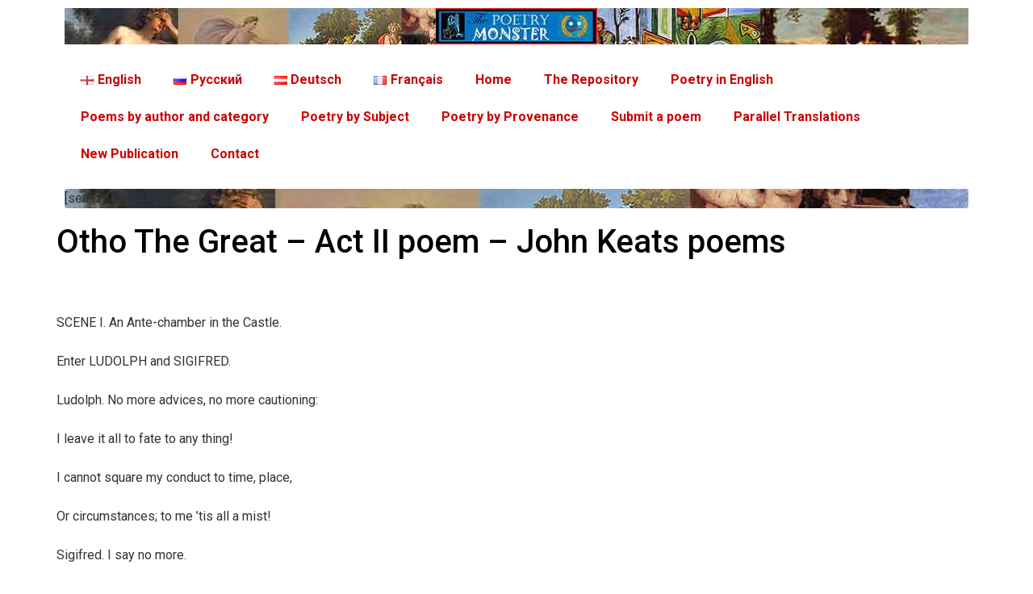

--- FILE ---
content_type: text/html; charset=UTF-8
request_url: https://www.poetry.monster/otho-the-great-act-ii-poem-john-keats-poems/
body_size: 28353
content:
<!doctype html>
<html lang="en-US">
<head>
	<meta charset="UTF-8">
	<meta name="viewport" content="width=device-width, initial-scale=1">
	<link rel="profile" href="https://gmpg.org/xfn/11">
	<title>Otho The Great &#8211; Act II poem &#8211; John Keats poems &#8211; The Poetry Monster</title>
<meta name='robots' content='max-image-preview:large, max-snippet:-1, max-video-preview:-1' />
<link rel="canonical" href="https://www.poetry.monster/otho-the-great-act-ii-poem-john-keats-poems/">
<meta name="description" content="&#013; &#013; SCENE I. An Ante-chamber in the Castle. &#013; Enter LUDOLPH and SIGIFRED. &#013; Ludolph. No more advices, no more cautioning: &#013; I leave it all t">
<meta property="og:title" content="Otho The Great &#8211; Act II poem &#8211; John Keats poems &#8211; The Poetry Monster">
<meta property="og:type" content="article">
<meta property="og:description" content="&#013; &#013; SCENE I. An Ante-chamber in the Castle. &#013; Enter LUDOLPH and SIGIFRED. &#013; Ludolph. No more advices, no more cautioning: &#013; I leave it all t">
<meta property="og:url" content="https://www.poetry.monster/otho-the-great-act-ii-poem-john-keats-poems/">
<meta property="og:locale" content="en_US">
<meta property="og:site_name" content="The Poetry Monster">
<meta property="article:published_time" content="2023-11-29T13:43:39+03:00">
<meta property="article:modified_time" content="2023-11-29T13:45:06+03:00">
<meta property="og:updated_time" content="2023-11-29T13:45:06+03:00">
<meta property="article:section" content="Poetry Monster">
<meta property="article:tag" content="18">
<meta property="article:tag" content="19">
<meta property="article:tag" content="19thcentury">
<meta property="article:tag" content="about18century">
<meta property="article:tag" content="about18thcentury">
<meta property="article:tag" content="about19century">
<meta property="article:tag" content="about19thcentury">
<meta property="article:tag" content="aboutclassicalpoetry">
<meta property="article:tag" content="aboutclassics">
<meta property="article:tag" content="aboutengland">
<meta property="article:tag" content="aboutenglishpoems">
<meta property="article:tag" content="aboutenglishpoets">
<meta property="article:tag" content="aboutlyricism">
<meta property="article:tag" content="aboutprejudice">
<meta property="article:tag" content="aboutromantic">
<meta property="article:tag" content="aboutromantism">
<meta property="article:tag" content="aboutsex">
<meta property="article:tag" content="aboutwoman">
<meta property="article:tag" content="classical">
<meta property="article:tag" content="classicalpoetry">
<meta property="article:tag" content="Englishpoetry">
<meta property="article:tag" content="Keats">
<meta property="article:tag" content="lyric">
<meta property="article:tag" content="protestantpoets">
<meta property="article:tag" content="romantic">
<meta property="article:tag" content="romantism">
<meta property="article:tag" content="XIX 18thcentury">
<meta property="article:tag" content="XVIII">
<meta name="twitter:card" content="summary_large_image">
<link href='https://fonts.gstatic.com' crossorigin rel='preconnect' />
<link rel="alternate" type="application/rss+xml" title="The Poetry Monster &raquo; Feed" href="https://www.poetry.monster/feed/" />
<link rel="alternate" title="oEmbed (JSON)" type="application/json+oembed" href="https://www.poetry.monster/wp-json/oembed/1.0/embed?url=https%3A%2F%2Fwww.poetry.monster%2Fotho-the-great-act-ii-poem-john-keats-poems%2F" />
<link rel="alternate" title="oEmbed (XML)" type="text/xml+oembed" href="https://www.poetry.monster/wp-json/oembed/1.0/embed?url=https%3A%2F%2Fwww.poetry.monster%2Fotho-the-great-act-ii-poem-john-keats-poems%2F&#038;format=xml" />
<!-- www.poetry.monster is managing ads with Advanced Ads 2.0.14 – https://wpadvancedads.com/ --><!--noptimize--><script id="poetr-ready">
			window.advanced_ads_ready=function(e,a){a=a||"complete";var d=function(e){return"interactive"===a?"loading"!==e:"complete"===e};d(document.readyState)?e():document.addEventListener("readystatechange",(function(a){d(a.target.readyState)&&e()}),{once:"interactive"===a})},window.advanced_ads_ready_queue=window.advanced_ads_ready_queue||[];		</script>
		<!--/noptimize--><style id='wp-img-auto-sizes-contain-inline-css'>
img:is([sizes=auto i],[sizes^="auto," i]){contain-intrinsic-size:3000px 1500px}
/*# sourceURL=wp-img-auto-sizes-contain-inline-css */
</style>
<style id='wp-emoji-styles-inline-css'>

	img.wp-smiley, img.emoji {
		display: inline !important;
		border: none !important;
		box-shadow: none !important;
		height: 1em !important;
		width: 1em !important;
		margin: 0 0.07em !important;
		vertical-align: -0.1em !important;
		background: none !important;
		padding: 0 !important;
	}
/*# sourceURL=wp-emoji-styles-inline-css */
</style>
<link rel='stylesheet' id='mpp_gutenberg-css' href='https://www.poetry.monster/wp-content/plugins/profile-builder/add-ons-free/user-profile-picture/dist/blocks.style.build.css?ver=2.6.0' media='all' />
<link rel='stylesheet' id='parent-css' href='https://www.poetry.monster/wp-content/themes/hello-elementor/style.css?ver=6.9' media='all' />
<link rel='stylesheet' id='hello-elementor-css' href='https://www.poetry.monster/wp-content/themes/hello-elementor/assets/css/reset.css?ver=3.4.4' media='all' />
<link rel='stylesheet' id='hello-elementor-theme-style-css' href='https://www.poetry.monster/wp-content/themes/hello-elementor/assets/css/theme.css?ver=3.4.4' media='all' />
<link rel='stylesheet' id='hello-elementor-header-footer-css' href='https://www.poetry.monster/wp-content/themes/hello-elementor/assets/css/header-footer.css?ver=3.4.4' media='all' />
<link rel='stylesheet' id='elementor-frontend-css' href='https://www.poetry.monster/wp-content/plugins/elementor/assets/css/frontend.min.css?ver=3.33.2' media='all' />
<link rel='stylesheet' id='elementor-post-142627-css' href='https://www.poetry.monster/wp-content/uploads/elementor/css/post-142627.css?ver=1767705333' media='all' />
<link rel='stylesheet' id='elementor-icons-css' href='https://www.poetry.monster/wp-content/plugins/elementor/assets/lib/eicons/css/elementor-icons.min.css?ver=5.44.0' media='all' />
<link rel='stylesheet' id='elementor-pro-css' href='https://www.poetry.monster/wp-content/plugins/elementor-pro/assets/css/frontend.min.css?ver=3.23.1' media='all' />
<link rel='stylesheet' id='elementor-post-468054-css' href='https://www.poetry.monster/wp-content/uploads/elementor/css/post-468054.css?ver=1767705333' media='all' />
<link rel='stylesheet' id='elementor-post-469231-css' href='https://www.poetry.monster/wp-content/uploads/elementor/css/post-469231.css?ver=1767705333' media='all' />
<link rel='stylesheet' id='elementor-gf-roboto-css' href='https://fonts.googleapis.com/css?family=Roboto:100,100italic,200,200italic,300,300italic,400,400italic,500,500italic,600,600italic,700,700italic,800,800italic,900,900italic&#038;display=auto' media='all' />
<link rel='stylesheet' id='elementor-gf-robotoslab-css' href='https://fonts.googleapis.com/css?family=Roboto+Slab:100,100italic,200,200italic,300,300italic,400,400italic,500,500italic,600,600italic,700,700italic,800,800italic,900,900italic&#038;display=auto' media='all' />
<link rel='stylesheet' id='elementor-icons-shared-0-css' href='https://www.poetry.monster/wp-content/plugins/elementor/assets/lib/font-awesome/css/fontawesome.min.css?ver=5.15.3' media='all' />
<link rel='stylesheet' id='elementor-icons-fa-solid-css' href='https://www.poetry.monster/wp-content/plugins/elementor/assets/lib/font-awesome/css/solid.min.css?ver=5.15.3' media='all' />
<link rel='stylesheet' id='wppb_stylesheet-css' href='https://www.poetry.monster/wp-content/plugins/profile-builder/assets/css/style-front-end.css?ver=3.12.4' media='all' />
<script src="https://www.poetry.monster/wp-includes/js/jquery/jquery.min.js?ver=3.7.1" id="jquery-core-js"></script>
<script src="https://www.poetry.monster/wp-includes/js/jquery/jquery-migrate.min.js?ver=3.4.1" id="jquery-migrate-js"></script>
<link rel="https://api.w.org/" href="https://www.poetry.monster/wp-json/" /><link rel="alternate" title="JSON" type="application/json" href="https://www.poetry.monster/wp-json/wp/v2/posts/475497" /><link rel="EditURI" type="application/rsd+xml" title="RSD" href="https://www.poetry.monster/xmlrpc.php?rsd" />
<meta name="generator" content="WordPress 6.9" />
<link rel='shortlink' href='https://www.poetry.monster/?p=475497' />
		<style type="text/css">
						ol.footnotes>li {list-style-type:decimal;}
						ol.footnotes { color:#666666; }
ol.footnotes li { font-size:80%; }
		</style>
		<!-- Yandex.RTB -->
<script>window.yaContextCb=window.yaContextCb||[]</script>
<script src="https://yandex.ru/ads/system/context.js" async></script>


<meta name="generator" content="Elementor 3.33.2; features: additional_custom_breakpoints; settings: css_print_method-external, google_font-enabled, font_display-auto">
			<style>
				.e-con.e-parent:nth-of-type(n+4):not(.e-lazyloaded):not(.e-no-lazyload),
				.e-con.e-parent:nth-of-type(n+4):not(.e-lazyloaded):not(.e-no-lazyload) * {
					background-image: none !important;
				}
				@media screen and (max-height: 1024px) {
					.e-con.e-parent:nth-of-type(n+3):not(.e-lazyloaded):not(.e-no-lazyload),
					.e-con.e-parent:nth-of-type(n+3):not(.e-lazyloaded):not(.e-no-lazyload) * {
						background-image: none !important;
					}
				}
				@media screen and (max-height: 640px) {
					.e-con.e-parent:nth-of-type(n+2):not(.e-lazyloaded):not(.e-no-lazyload),
					.e-con.e-parent:nth-of-type(n+2):not(.e-lazyloaded):not(.e-no-lazyload) * {
						background-image: none !important;
					}
				}
			</style>
			<style type="text/css">.saboxplugin-wrap{-webkit-box-sizing:border-box;-moz-box-sizing:border-box;-ms-box-sizing:border-box;box-sizing:border-box;border:1px solid #eee;width:100%;clear:both;display:block;overflow:hidden;word-wrap:break-word;position:relative}.saboxplugin-wrap .saboxplugin-gravatar{float:left;padding:0 20px 20px 20px}.saboxplugin-wrap .saboxplugin-gravatar img{max-width:100px;height:auto;border-radius:0;}.saboxplugin-wrap .saboxplugin-authorname{font-size:18px;line-height:1;margin:20px 0 0 20px;display:block}.saboxplugin-wrap .saboxplugin-authorname a{text-decoration:none}.saboxplugin-wrap .saboxplugin-authorname a:focus{outline:0}.saboxplugin-wrap .saboxplugin-desc{display:block;margin:5px 20px}.saboxplugin-wrap .saboxplugin-desc a{text-decoration:underline}.saboxplugin-wrap .saboxplugin-desc p{margin:5px 0 12px}.saboxplugin-wrap .saboxplugin-web{margin:0 20px 15px;text-align:left}.saboxplugin-wrap .sab-web-position{text-align:right}.saboxplugin-wrap .saboxplugin-web a{color:#ccc;text-decoration:none}.saboxplugin-wrap .saboxplugin-socials{position:relative;display:block;background:#fcfcfc;padding:5px;border-top:1px solid #eee}.saboxplugin-wrap .saboxplugin-socials a svg{width:20px;height:20px}.saboxplugin-wrap .saboxplugin-socials a svg .st2{fill:#fff; transform-origin:center center;}.saboxplugin-wrap .saboxplugin-socials a svg .st1{fill:rgba(0,0,0,.3)}.saboxplugin-wrap .saboxplugin-socials a:hover{opacity:.8;-webkit-transition:opacity .4s;-moz-transition:opacity .4s;-o-transition:opacity .4s;transition:opacity .4s;box-shadow:none!important;-webkit-box-shadow:none!important}.saboxplugin-wrap .saboxplugin-socials .saboxplugin-icon-color{box-shadow:none;padding:0;border:0;-webkit-transition:opacity .4s;-moz-transition:opacity .4s;-o-transition:opacity .4s;transition:opacity .4s;display:inline-block;color:#fff;font-size:0;text-decoration:inherit;margin:5px;-webkit-border-radius:0;-moz-border-radius:0;-ms-border-radius:0;-o-border-radius:0;border-radius:0;overflow:hidden}.saboxplugin-wrap .saboxplugin-socials .saboxplugin-icon-grey{text-decoration:inherit;box-shadow:none;position:relative;display:-moz-inline-stack;display:inline-block;vertical-align:middle;zoom:1;margin:10px 5px;color:#444;fill:#444}.clearfix:after,.clearfix:before{content:' ';display:table;line-height:0;clear:both}.ie7 .clearfix{zoom:1}.saboxplugin-socials.sabox-colored .saboxplugin-icon-color .sab-twitch{border-color:#38245c}.saboxplugin-socials.sabox-colored .saboxplugin-icon-color .sab-behance{border-color:#003eb0}.saboxplugin-socials.sabox-colored .saboxplugin-icon-color .sab-deviantart{border-color:#036824}.saboxplugin-socials.sabox-colored .saboxplugin-icon-color .sab-digg{border-color:#00327c}.saboxplugin-socials.sabox-colored .saboxplugin-icon-color .sab-dribbble{border-color:#ba1655}.saboxplugin-socials.sabox-colored .saboxplugin-icon-color .sab-facebook{border-color:#1e2e4f}.saboxplugin-socials.sabox-colored .saboxplugin-icon-color .sab-flickr{border-color:#003576}.saboxplugin-socials.sabox-colored .saboxplugin-icon-color .sab-github{border-color:#264874}.saboxplugin-socials.sabox-colored .saboxplugin-icon-color .sab-google{border-color:#0b51c5}.saboxplugin-socials.sabox-colored .saboxplugin-icon-color .sab-html5{border-color:#902e13}.saboxplugin-socials.sabox-colored .saboxplugin-icon-color .sab-instagram{border-color:#1630aa}.saboxplugin-socials.sabox-colored .saboxplugin-icon-color .sab-linkedin{border-color:#00344f}.saboxplugin-socials.sabox-colored .saboxplugin-icon-color .sab-pinterest{border-color:#5b040e}.saboxplugin-socials.sabox-colored .saboxplugin-icon-color .sab-reddit{border-color:#992900}.saboxplugin-socials.sabox-colored .saboxplugin-icon-color .sab-rss{border-color:#a43b0a}.saboxplugin-socials.sabox-colored .saboxplugin-icon-color .sab-sharethis{border-color:#5d8420}.saboxplugin-socials.sabox-colored .saboxplugin-icon-color .sab-soundcloud{border-color:#995200}.saboxplugin-socials.sabox-colored .saboxplugin-icon-color .sab-spotify{border-color:#0f612c}.saboxplugin-socials.sabox-colored .saboxplugin-icon-color .sab-stackoverflow{border-color:#a95009}.saboxplugin-socials.sabox-colored .saboxplugin-icon-color .sab-steam{border-color:#006388}.saboxplugin-socials.sabox-colored .saboxplugin-icon-color .sab-user_email{border-color:#b84e05}.saboxplugin-socials.sabox-colored .saboxplugin-icon-color .sab-tumblr{border-color:#10151b}.saboxplugin-socials.sabox-colored .saboxplugin-icon-color .sab-twitter{border-color:#0967a0}.saboxplugin-socials.sabox-colored .saboxplugin-icon-color .sab-vimeo{border-color:#0d7091}.saboxplugin-socials.sabox-colored .saboxplugin-icon-color .sab-windows{border-color:#003f71}.saboxplugin-socials.sabox-colored .saboxplugin-icon-color .sab-whatsapp{border-color:#003f71}.saboxplugin-socials.sabox-colored .saboxplugin-icon-color .sab-wordpress{border-color:#0f3647}.saboxplugin-socials.sabox-colored .saboxplugin-icon-color .sab-yahoo{border-color:#14002d}.saboxplugin-socials.sabox-colored .saboxplugin-icon-color .sab-youtube{border-color:#900}.saboxplugin-socials.sabox-colored .saboxplugin-icon-color .sab-xing{border-color:#000202}.saboxplugin-socials.sabox-colored .saboxplugin-icon-color .sab-mixcloud{border-color:#2475a0}.saboxplugin-socials.sabox-colored .saboxplugin-icon-color .sab-vk{border-color:#243549}.saboxplugin-socials.sabox-colored .saboxplugin-icon-color .sab-medium{border-color:#00452c}.saboxplugin-socials.sabox-colored .saboxplugin-icon-color .sab-quora{border-color:#420e00}.saboxplugin-socials.sabox-colored .saboxplugin-icon-color .sab-meetup{border-color:#9b181c}.saboxplugin-socials.sabox-colored .saboxplugin-icon-color .sab-goodreads{border-color:#000}.saboxplugin-socials.sabox-colored .saboxplugin-icon-color .sab-snapchat{border-color:#999700}.saboxplugin-socials.sabox-colored .saboxplugin-icon-color .sab-500px{border-color:#00557f}.saboxplugin-socials.sabox-colored .saboxplugin-icon-color .sab-mastodont{border-color:#185886}.sabox-plus-item{margin-bottom:20px}@media screen and (max-width:480px){.saboxplugin-wrap{text-align:center}.saboxplugin-wrap .saboxplugin-gravatar{float:none;padding:20px 0;text-align:center;margin:0 auto;display:block}.saboxplugin-wrap .saboxplugin-gravatar img{float:none;display:inline-block;display:-moz-inline-stack;vertical-align:middle;zoom:1}.saboxplugin-wrap .saboxplugin-desc{margin:0 10px 20px;text-align:center}.saboxplugin-wrap .saboxplugin-authorname{text-align:center;margin:10px 0 20px}}body .saboxplugin-authorname a,body .saboxplugin-authorname a:hover{box-shadow:none;-webkit-box-shadow:none}a.sab-profile-edit{font-size:16px!important;line-height:1!important}.sab-edit-settings a,a.sab-profile-edit{color:#0073aa!important;box-shadow:none!important;-webkit-box-shadow:none!important}.sab-edit-settings{margin-right:15px;position:absolute;right:0;z-index:2;bottom:10px;line-height:20px}.sab-edit-settings i{margin-left:5px}.saboxplugin-socials{line-height:1!important}.rtl .saboxplugin-wrap .saboxplugin-gravatar{float:right}.rtl .saboxplugin-wrap .saboxplugin-authorname{display:flex;align-items:center}.rtl .saboxplugin-wrap .saboxplugin-authorname .sab-profile-edit{margin-right:10px}.rtl .sab-edit-settings{right:auto;left:0}img.sab-custom-avatar{max-width:75px;}.saboxplugin-wrap {margin-top:0px; margin-bottom:0px; padding: 0px 0px }.saboxplugin-wrap .saboxplugin-authorname {font-size:18px; line-height:25px;}.saboxplugin-wrap .saboxplugin-desc p, .saboxplugin-wrap .saboxplugin-desc {font-size:14px !important; line-height:21px !important;}.saboxplugin-wrap .saboxplugin-web {font-size:14px;}.saboxplugin-wrap .saboxplugin-socials a svg {width:18px;height:18px;}</style><script  async src="https://pagead2.googlesyndication.com/pagead/js/adsbygoogle.js?client=ca-pub-6194185702043527" crossorigin="anonymous"></script><link rel="icon" href="https://www.poetry.monster/wp-content/uploads/cropped-za_pobedu-32x32.jpg" sizes="32x32" />
<link rel="icon" href="https://www.poetry.monster/wp-content/uploads/cropped-za_pobedu-192x192.jpg" sizes="192x192" />
<link rel="apple-touch-icon" href="https://www.poetry.monster/wp-content/uploads/cropped-za_pobedu-180x180.jpg" />
<meta name="msapplication-TileImage" content="https://www.poetry.monster/wp-content/uploads/cropped-za_pobedu-270x270.jpg" />
<style id='global-styles-inline-css'>
:root{--wp--preset--aspect-ratio--square: 1;--wp--preset--aspect-ratio--4-3: 4/3;--wp--preset--aspect-ratio--3-4: 3/4;--wp--preset--aspect-ratio--3-2: 3/2;--wp--preset--aspect-ratio--2-3: 2/3;--wp--preset--aspect-ratio--16-9: 16/9;--wp--preset--aspect-ratio--9-16: 9/16;--wp--preset--color--black: #000000;--wp--preset--color--cyan-bluish-gray: #abb8c3;--wp--preset--color--white: #ffffff;--wp--preset--color--pale-pink: #f78da7;--wp--preset--color--vivid-red: #cf2e2e;--wp--preset--color--luminous-vivid-orange: #ff6900;--wp--preset--color--luminous-vivid-amber: #fcb900;--wp--preset--color--light-green-cyan: #7bdcb5;--wp--preset--color--vivid-green-cyan: #00d084;--wp--preset--color--pale-cyan-blue: #8ed1fc;--wp--preset--color--vivid-cyan-blue: #0693e3;--wp--preset--color--vivid-purple: #9b51e0;--wp--preset--gradient--vivid-cyan-blue-to-vivid-purple: linear-gradient(135deg,rgb(6,147,227) 0%,rgb(155,81,224) 100%);--wp--preset--gradient--light-green-cyan-to-vivid-green-cyan: linear-gradient(135deg,rgb(122,220,180) 0%,rgb(0,208,130) 100%);--wp--preset--gradient--luminous-vivid-amber-to-luminous-vivid-orange: linear-gradient(135deg,rgb(252,185,0) 0%,rgb(255,105,0) 100%);--wp--preset--gradient--luminous-vivid-orange-to-vivid-red: linear-gradient(135deg,rgb(255,105,0) 0%,rgb(207,46,46) 100%);--wp--preset--gradient--very-light-gray-to-cyan-bluish-gray: linear-gradient(135deg,rgb(238,238,238) 0%,rgb(169,184,195) 100%);--wp--preset--gradient--cool-to-warm-spectrum: linear-gradient(135deg,rgb(74,234,220) 0%,rgb(151,120,209) 20%,rgb(207,42,186) 40%,rgb(238,44,130) 60%,rgb(251,105,98) 80%,rgb(254,248,76) 100%);--wp--preset--gradient--blush-light-purple: linear-gradient(135deg,rgb(255,206,236) 0%,rgb(152,150,240) 100%);--wp--preset--gradient--blush-bordeaux: linear-gradient(135deg,rgb(254,205,165) 0%,rgb(254,45,45) 50%,rgb(107,0,62) 100%);--wp--preset--gradient--luminous-dusk: linear-gradient(135deg,rgb(255,203,112) 0%,rgb(199,81,192) 50%,rgb(65,88,208) 100%);--wp--preset--gradient--pale-ocean: linear-gradient(135deg,rgb(255,245,203) 0%,rgb(182,227,212) 50%,rgb(51,167,181) 100%);--wp--preset--gradient--electric-grass: linear-gradient(135deg,rgb(202,248,128) 0%,rgb(113,206,126) 100%);--wp--preset--gradient--midnight: linear-gradient(135deg,rgb(2,3,129) 0%,rgb(40,116,252) 100%);--wp--preset--font-size--small: 13px;--wp--preset--font-size--medium: 20px;--wp--preset--font-size--large: 36px;--wp--preset--font-size--x-large: 42px;--wp--preset--spacing--20: 0.44rem;--wp--preset--spacing--30: 0.67rem;--wp--preset--spacing--40: 1rem;--wp--preset--spacing--50: 1.5rem;--wp--preset--spacing--60: 2.25rem;--wp--preset--spacing--70: 3.38rem;--wp--preset--spacing--80: 5.06rem;--wp--preset--shadow--natural: 6px 6px 9px rgba(0, 0, 0, 0.2);--wp--preset--shadow--deep: 12px 12px 50px rgba(0, 0, 0, 0.4);--wp--preset--shadow--sharp: 6px 6px 0px rgba(0, 0, 0, 0.2);--wp--preset--shadow--outlined: 6px 6px 0px -3px rgb(255, 255, 255), 6px 6px rgb(0, 0, 0);--wp--preset--shadow--crisp: 6px 6px 0px rgb(0, 0, 0);}:root { --wp--style--global--content-size: 800px;--wp--style--global--wide-size: 1200px; }:where(body) { margin: 0; }.wp-site-blocks > .alignleft { float: left; margin-right: 2em; }.wp-site-blocks > .alignright { float: right; margin-left: 2em; }.wp-site-blocks > .aligncenter { justify-content: center; margin-left: auto; margin-right: auto; }:where(.wp-site-blocks) > * { margin-block-start: 24px; margin-block-end: 0; }:where(.wp-site-blocks) > :first-child { margin-block-start: 0; }:where(.wp-site-blocks) > :last-child { margin-block-end: 0; }:root { --wp--style--block-gap: 24px; }:root :where(.is-layout-flow) > :first-child{margin-block-start: 0;}:root :where(.is-layout-flow) > :last-child{margin-block-end: 0;}:root :where(.is-layout-flow) > *{margin-block-start: 24px;margin-block-end: 0;}:root :where(.is-layout-constrained) > :first-child{margin-block-start: 0;}:root :where(.is-layout-constrained) > :last-child{margin-block-end: 0;}:root :where(.is-layout-constrained) > *{margin-block-start: 24px;margin-block-end: 0;}:root :where(.is-layout-flex){gap: 24px;}:root :where(.is-layout-grid){gap: 24px;}.is-layout-flow > .alignleft{float: left;margin-inline-start: 0;margin-inline-end: 2em;}.is-layout-flow > .alignright{float: right;margin-inline-start: 2em;margin-inline-end: 0;}.is-layout-flow > .aligncenter{margin-left: auto !important;margin-right: auto !important;}.is-layout-constrained > .alignleft{float: left;margin-inline-start: 0;margin-inline-end: 2em;}.is-layout-constrained > .alignright{float: right;margin-inline-start: 2em;margin-inline-end: 0;}.is-layout-constrained > .aligncenter{margin-left: auto !important;margin-right: auto !important;}.is-layout-constrained > :where(:not(.alignleft):not(.alignright):not(.alignfull)){max-width: var(--wp--style--global--content-size);margin-left: auto !important;margin-right: auto !important;}.is-layout-constrained > .alignwide{max-width: var(--wp--style--global--wide-size);}body .is-layout-flex{display: flex;}.is-layout-flex{flex-wrap: wrap;align-items: center;}.is-layout-flex > :is(*, div){margin: 0;}body .is-layout-grid{display: grid;}.is-layout-grid > :is(*, div){margin: 0;}body{padding-top: 0px;padding-right: 0px;padding-bottom: 0px;padding-left: 0px;}a:where(:not(.wp-element-button)){text-decoration: underline;}:root :where(.wp-element-button, .wp-block-button__link){background-color: #32373c;border-width: 0;color: #fff;font-family: inherit;font-size: inherit;font-style: inherit;font-weight: inherit;letter-spacing: inherit;line-height: inherit;padding-top: calc(0.667em + 2px);padding-right: calc(1.333em + 2px);padding-bottom: calc(0.667em + 2px);padding-left: calc(1.333em + 2px);text-decoration: none;text-transform: inherit;}.has-black-color{color: var(--wp--preset--color--black) !important;}.has-cyan-bluish-gray-color{color: var(--wp--preset--color--cyan-bluish-gray) !important;}.has-white-color{color: var(--wp--preset--color--white) !important;}.has-pale-pink-color{color: var(--wp--preset--color--pale-pink) !important;}.has-vivid-red-color{color: var(--wp--preset--color--vivid-red) !important;}.has-luminous-vivid-orange-color{color: var(--wp--preset--color--luminous-vivid-orange) !important;}.has-luminous-vivid-amber-color{color: var(--wp--preset--color--luminous-vivid-amber) !important;}.has-light-green-cyan-color{color: var(--wp--preset--color--light-green-cyan) !important;}.has-vivid-green-cyan-color{color: var(--wp--preset--color--vivid-green-cyan) !important;}.has-pale-cyan-blue-color{color: var(--wp--preset--color--pale-cyan-blue) !important;}.has-vivid-cyan-blue-color{color: var(--wp--preset--color--vivid-cyan-blue) !important;}.has-vivid-purple-color{color: var(--wp--preset--color--vivid-purple) !important;}.has-black-background-color{background-color: var(--wp--preset--color--black) !important;}.has-cyan-bluish-gray-background-color{background-color: var(--wp--preset--color--cyan-bluish-gray) !important;}.has-white-background-color{background-color: var(--wp--preset--color--white) !important;}.has-pale-pink-background-color{background-color: var(--wp--preset--color--pale-pink) !important;}.has-vivid-red-background-color{background-color: var(--wp--preset--color--vivid-red) !important;}.has-luminous-vivid-orange-background-color{background-color: var(--wp--preset--color--luminous-vivid-orange) !important;}.has-luminous-vivid-amber-background-color{background-color: var(--wp--preset--color--luminous-vivid-amber) !important;}.has-light-green-cyan-background-color{background-color: var(--wp--preset--color--light-green-cyan) !important;}.has-vivid-green-cyan-background-color{background-color: var(--wp--preset--color--vivid-green-cyan) !important;}.has-pale-cyan-blue-background-color{background-color: var(--wp--preset--color--pale-cyan-blue) !important;}.has-vivid-cyan-blue-background-color{background-color: var(--wp--preset--color--vivid-cyan-blue) !important;}.has-vivid-purple-background-color{background-color: var(--wp--preset--color--vivid-purple) !important;}.has-black-border-color{border-color: var(--wp--preset--color--black) !important;}.has-cyan-bluish-gray-border-color{border-color: var(--wp--preset--color--cyan-bluish-gray) !important;}.has-white-border-color{border-color: var(--wp--preset--color--white) !important;}.has-pale-pink-border-color{border-color: var(--wp--preset--color--pale-pink) !important;}.has-vivid-red-border-color{border-color: var(--wp--preset--color--vivid-red) !important;}.has-luminous-vivid-orange-border-color{border-color: var(--wp--preset--color--luminous-vivid-orange) !important;}.has-luminous-vivid-amber-border-color{border-color: var(--wp--preset--color--luminous-vivid-amber) !important;}.has-light-green-cyan-border-color{border-color: var(--wp--preset--color--light-green-cyan) !important;}.has-vivid-green-cyan-border-color{border-color: var(--wp--preset--color--vivid-green-cyan) !important;}.has-pale-cyan-blue-border-color{border-color: var(--wp--preset--color--pale-cyan-blue) !important;}.has-vivid-cyan-blue-border-color{border-color: var(--wp--preset--color--vivid-cyan-blue) !important;}.has-vivid-purple-border-color{border-color: var(--wp--preset--color--vivid-purple) !important;}.has-vivid-cyan-blue-to-vivid-purple-gradient-background{background: var(--wp--preset--gradient--vivid-cyan-blue-to-vivid-purple) !important;}.has-light-green-cyan-to-vivid-green-cyan-gradient-background{background: var(--wp--preset--gradient--light-green-cyan-to-vivid-green-cyan) !important;}.has-luminous-vivid-amber-to-luminous-vivid-orange-gradient-background{background: var(--wp--preset--gradient--luminous-vivid-amber-to-luminous-vivid-orange) !important;}.has-luminous-vivid-orange-to-vivid-red-gradient-background{background: var(--wp--preset--gradient--luminous-vivid-orange-to-vivid-red) !important;}.has-very-light-gray-to-cyan-bluish-gray-gradient-background{background: var(--wp--preset--gradient--very-light-gray-to-cyan-bluish-gray) !important;}.has-cool-to-warm-spectrum-gradient-background{background: var(--wp--preset--gradient--cool-to-warm-spectrum) !important;}.has-blush-light-purple-gradient-background{background: var(--wp--preset--gradient--blush-light-purple) !important;}.has-blush-bordeaux-gradient-background{background: var(--wp--preset--gradient--blush-bordeaux) !important;}.has-luminous-dusk-gradient-background{background: var(--wp--preset--gradient--luminous-dusk) !important;}.has-pale-ocean-gradient-background{background: var(--wp--preset--gradient--pale-ocean) !important;}.has-electric-grass-gradient-background{background: var(--wp--preset--gradient--electric-grass) !important;}.has-midnight-gradient-background{background: var(--wp--preset--gradient--midnight) !important;}.has-small-font-size{font-size: var(--wp--preset--font-size--small) !important;}.has-medium-font-size{font-size: var(--wp--preset--font-size--medium) !important;}.has-large-font-size{font-size: var(--wp--preset--font-size--large) !important;}.has-x-large-font-size{font-size: var(--wp--preset--font-size--x-large) !important;}
/*# sourceURL=global-styles-inline-css */
</style>
<link rel='stylesheet' id='widget-image-css' href='https://www.poetry.monster/wp-content/plugins/elementor/assets/css/widget-image.min.css?ver=3.33.2' media='all' />
<link rel='stylesheet' id='yarppRelatedCss-css' href='https://www.poetry.monster/wp-content/plugins/yet-another-related-posts-plugin/style/related.css?ver=5.30.11' media='all' />
<link rel='stylesheet' id='elementor-icons-fa-brands-css' href='https://www.poetry.monster/wp-content/plugins/elementor/assets/lib/font-awesome/css/brands.min.css?ver=5.15.3' media='all' />
</head>
<body class="wp-singular post-template-default single single-post postid-475497 single-format-standard wp-custom-logo wp-embed-responsive wp-theme-hello-elementor wp-child-theme-hello-elementor-child hello-elementor-default elementor-default elementor-kit-142627 aa-prefix-poetr-">


<a class="skip-link screen-reader-text" href="#content">Skip to content</a>

		<div data-elementor-type="header" data-elementor-id="468054" class="elementor elementor-468054 elementor-location-header" data-elementor-post-type="elementor_library">
					<section class="elementor-section elementor-top-section elementor-element elementor-element-d09ded9 elementor-section-boxed elementor-section-height-default elementor-section-height-default" data-id="d09ded9" data-element_type="section">
						<div class="elementor-container elementor-column-gap-default">
					<div class="elementor-column elementor-col-100 elementor-top-column elementor-element elementor-element-2984c3d" data-id="2984c3d" data-element_type="column">
			<div class="elementor-widget-wrap elementor-element-populated">
						<div class="elementor-element elementor-element-dc336e1 elementor-hidden-mobile elementor-widget elementor-widget-theme-site-logo elementor-widget-image" data-id="dc336e1" data-element_type="widget" data-widget_type="theme-site-logo.default">
				<div class="elementor-widget-container">
											<a href="https://www.poetry.monster">
			<img width="200" height="45" src="https://www.poetry.monster/wp-content/uploads/topbar_mobile.jpg" class="attachment-medium size-medium wp-image-468064" alt="Topbar Mobile" />				</a>
											</div>
				</div>
					</div>
		</div>
					</div>
		</section>
				<section class="elementor-section elementor-top-section elementor-element elementor-element-43fe43f elementor-section-boxed elementor-section-height-default elementor-section-height-default" data-id="43fe43f" data-element_type="section">
						<div class="elementor-container elementor-column-gap-default">
					<div class="elementor-column elementor-col-100 elementor-top-column elementor-element elementor-element-86bfc71" data-id="86bfc71" data-element_type="column">
			<div class="elementor-widget-wrap elementor-element-populated">
						<section class="elementor-section elementor-inner-section elementor-element elementor-element-5e39d60 elementor-section-boxed elementor-section-height-default elementor-section-height-default" data-id="5e39d60" data-element_type="section">
						<div class="elementor-container elementor-column-gap-default">
					<div class="elementor-column elementor-col-100 elementor-inner-column elementor-element elementor-element-17388a8" data-id="17388a8" data-element_type="column">
			<div class="elementor-widget-wrap">
							</div>
		</div>
					</div>
		</section>
				<div class="elementor-element elementor-element-f9f66bf elementor-nav-menu--dropdown-tablet elementor-nav-menu__text-align-aside elementor-nav-menu--toggle elementor-nav-menu--burger elementor-widget elementor-widget-nav-menu" data-id="f9f66bf" data-element_type="widget" data-settings="{&quot;layout&quot;:&quot;horizontal&quot;,&quot;submenu_icon&quot;:{&quot;value&quot;:&quot;&lt;i class=\&quot;fas fa-caret-down\&quot;&gt;&lt;\/i&gt;&quot;,&quot;library&quot;:&quot;fa-solid&quot;},&quot;toggle&quot;:&quot;burger&quot;}" data-widget_type="nav-menu.default">
				<div class="elementor-widget-container">
								<nav aria-label="Menu" class="elementor-nav-menu--main elementor-nav-menu__container elementor-nav-menu--layout-horizontal e--pointer-underline e--animation-fade">
				<ul id="menu-1-f9f66bf" class="elementor-nav-menu"><li class="lang-item lang-item-17 lang-item-en current-lang lang-item-first menu-item menu-item-type-custom menu-item-object-custom menu-item-267-en"><a href="https://www.poetry.monster/otho-the-great-act-ii-poem-john-keats-poems/" hreflang="en-US" lang="en-US" class="elementor-item"><img src="[data-uri]" alt="" width="16" height="11" style="width: 16px; height: 11px;" /><span style="margin-left:0.3em;">English</span></a></li>
<li class="lang-item lang-item-20 lang-item-ru no-translation menu-item menu-item-type-custom menu-item-object-custom menu-item-267-ru"><a href="https://www.poetry.monster/ru/%d0%bf%d0%b5%d1%89%d0%b5%d1%80%d0%b0-%d1%87%d1%83%d0%b4%d0%be%d0%b2%d0%b8%d1%89%d0%b0/" hreflang="ru-RU" lang="ru-RU" class="elementor-item"><img src="[data-uri]" alt="" width="16" height="11" style="width: 16px; height: 11px;" /><span style="margin-left:0.3em;">Русский</span></a></li>
<li class="lang-item lang-item-3674 lang-item-de no-translation menu-item menu-item-type-custom menu-item-object-custom menu-item-267-de"><a href="https://www.poetry.monster/de/%d0%bf%d0%b5%d1%89%d0%b5%d1%80%d0%b0-%d1%87%d1%83%d0%b4%d0%be%d0%b2%d0%b8%d1%89%d0%b0/" hreflang="de-AT" lang="de-AT" class="elementor-item"><img loading="lazy" src="[data-uri]" alt="" width="16" height="11" style="width: 16px; height: 11px;" /><span style="margin-left:0.3em;">Deutsch</span></a></li>
<li class="lang-item lang-item-131525 lang-item-fr no-translation menu-item menu-item-type-custom menu-item-object-custom menu-item-267-fr"><a href="https://www.poetry.monster/fr/le-monstre-poetique/" hreflang="fr-FR" lang="fr-FR" class="elementor-item"><img loading="lazy" src="[data-uri]" alt="" width="16" height="11" style="width: 16px; height: 11px;" /><span style="margin-left:0.3em;">Français</span></a></li>
<li class="menu-item menu-item-type-post_type menu-item-object-page menu-item-home menu-item-473046"><a href="https://www.poetry.monster/" class="elementor-item">Home</a></li>
<li class="menu-item menu-item-type-post_type menu-item-object-page menu-item-214"><a href="https://www.poetry.monster/the-repository/" class="elementor-item">The Repository</a></li>
<li class="menu-item menu-item-type-post_type menu-item-object-page menu-item-473145"><a href="https://www.poetry.monster/poetry-in-english-2/" class="elementor-item">Poetry in English</a></li>
<li class="menu-item menu-item-type-post_type menu-item-object-page menu-item-146996"><a href="https://www.poetry.monster/poems-by-author-and-author-category/" class="elementor-item">Poems by author and category</a></li>
<li class="menu-item menu-item-type-post_type menu-item-object-page menu-item-135247"><a href="https://www.poetry.monster/poetry-by-subject/" class="elementor-item">Poetry by Subject</a></li>
<li class="menu-item menu-item-type-post_type menu-item-object-page menu-item-164397"><a href="https://www.poetry.monster/poetry-by-origin-poetry-by-provenance-world-poetry/" class="elementor-item">Poetry by Provenance</a></li>
<li class="menu-item menu-item-type-post_type menu-item-object-page menu-item-215"><a href="https://www.poetry.monster/submit-a-poem/" class="elementor-item">Submit a poem</a></li>
<li class="menu-item menu-item-type-post_type menu-item-object-page menu-item-46864"><a href="https://www.poetry.monster/parallel-translations/" class="elementor-item">Parallel Translations</a></li>
<li class="menu-item menu-item-type-post_type menu-item-object-page menu-item-10798"><a href="https://www.poetry.monster/new-publication/" class="elementor-item">New Publication</a></li>
<li class="menu-item menu-item-type-post_type menu-item-object-page menu-item-266"><a href="https://www.poetry.monster/contact/" class="elementor-item">Contact</a></li>
</ul>			</nav>
					<div class="elementor-menu-toggle" role="button" tabindex="0" aria-label="Menu Toggle" aria-expanded="false">
			<i aria-hidden="true" role="presentation" class="elementor-menu-toggle__icon--open eicon-menu-bar"></i><i aria-hidden="true" role="presentation" class="elementor-menu-toggle__icon--close eicon-close"></i>			<span class="elementor-screen-only">Menu</span>
		</div>
					<nav class="elementor-nav-menu--dropdown elementor-nav-menu__container" aria-hidden="true">
				<ul id="menu-2-f9f66bf" class="elementor-nav-menu"><li class="lang-item lang-item-17 lang-item-en current-lang lang-item-first menu-item menu-item-type-custom menu-item-object-custom menu-item-267-en"><a href="https://www.poetry.monster/otho-the-great-act-ii-poem-john-keats-poems/" hreflang="en-US" lang="en-US" class="elementor-item" tabindex="-1"><img src="[data-uri]" alt="" width="16" height="11" style="width: 16px; height: 11px;" /><span style="margin-left:0.3em;">English</span></a></li>
<li class="lang-item lang-item-20 lang-item-ru no-translation menu-item menu-item-type-custom menu-item-object-custom menu-item-267-ru"><a href="https://www.poetry.monster/ru/%d0%bf%d0%b5%d1%89%d0%b5%d1%80%d0%b0-%d1%87%d1%83%d0%b4%d0%be%d0%b2%d0%b8%d1%89%d0%b0/" hreflang="ru-RU" lang="ru-RU" class="elementor-item" tabindex="-1"><img src="[data-uri]" alt="" width="16" height="11" style="width: 16px; height: 11px;" /><span style="margin-left:0.3em;">Русский</span></a></li>
<li class="lang-item lang-item-3674 lang-item-de no-translation menu-item menu-item-type-custom menu-item-object-custom menu-item-267-de"><a href="https://www.poetry.monster/de/%d0%bf%d0%b5%d1%89%d0%b5%d1%80%d0%b0-%d1%87%d1%83%d0%b4%d0%be%d0%b2%d0%b8%d1%89%d0%b0/" hreflang="de-AT" lang="de-AT" class="elementor-item" tabindex="-1"><img loading="lazy" src="[data-uri]" alt="" width="16" height="11" style="width: 16px; height: 11px;" /><span style="margin-left:0.3em;">Deutsch</span></a></li>
<li class="lang-item lang-item-131525 lang-item-fr no-translation menu-item menu-item-type-custom menu-item-object-custom menu-item-267-fr"><a href="https://www.poetry.monster/fr/le-monstre-poetique/" hreflang="fr-FR" lang="fr-FR" class="elementor-item" tabindex="-1"><img loading="lazy" src="[data-uri]" alt="" width="16" height="11" style="width: 16px; height: 11px;" /><span style="margin-left:0.3em;">Français</span></a></li>
<li class="menu-item menu-item-type-post_type menu-item-object-page menu-item-home menu-item-473046"><a href="https://www.poetry.monster/" class="elementor-item" tabindex="-1">Home</a></li>
<li class="menu-item menu-item-type-post_type menu-item-object-page menu-item-214"><a href="https://www.poetry.monster/the-repository/" class="elementor-item" tabindex="-1">The Repository</a></li>
<li class="menu-item menu-item-type-post_type menu-item-object-page menu-item-473145"><a href="https://www.poetry.monster/poetry-in-english-2/" class="elementor-item" tabindex="-1">Poetry in English</a></li>
<li class="menu-item menu-item-type-post_type menu-item-object-page menu-item-146996"><a href="https://www.poetry.monster/poems-by-author-and-author-category/" class="elementor-item" tabindex="-1">Poems by author and category</a></li>
<li class="menu-item menu-item-type-post_type menu-item-object-page menu-item-135247"><a href="https://www.poetry.monster/poetry-by-subject/" class="elementor-item" tabindex="-1">Poetry by Subject</a></li>
<li class="menu-item menu-item-type-post_type menu-item-object-page menu-item-164397"><a href="https://www.poetry.monster/poetry-by-origin-poetry-by-provenance-world-poetry/" class="elementor-item" tabindex="-1">Poetry by Provenance</a></li>
<li class="menu-item menu-item-type-post_type menu-item-object-page menu-item-215"><a href="https://www.poetry.monster/submit-a-poem/" class="elementor-item" tabindex="-1">Submit a poem</a></li>
<li class="menu-item menu-item-type-post_type menu-item-object-page menu-item-46864"><a href="https://www.poetry.monster/parallel-translations/" class="elementor-item" tabindex="-1">Parallel Translations</a></li>
<li class="menu-item menu-item-type-post_type menu-item-object-page menu-item-10798"><a href="https://www.poetry.monster/new-publication/" class="elementor-item" tabindex="-1">New Publication</a></li>
<li class="menu-item menu-item-type-post_type menu-item-object-page menu-item-266"><a href="https://www.poetry.monster/contact/" class="elementor-item" tabindex="-1">Contact</a></li>
</ul>			</nav>
						</div>
				</div>
				<div class="elementor-element elementor-element-1d47df8 elementor-widget elementor-widget-shortcode" data-id="1d47df8" data-element_type="widget" data-widget_type="shortcode.default">
				<div class="elementor-widget-container">
							<div class="elementor-shortcode">[searchform]</div>
						</div>
				</div>
					</div>
		</div>
					</div>
		</section>
				</div>
		
<main id="content" class="site-main post-475497 post type-post status-publish format-standard hentry category-miscellaneous tag-75105 tag-72627 tag-19thcentury tag-about18century tag-about18thcentury tag-about19century tag-about19thcentury tag-aboutclassicalpoetry tag-aboutclassics tag-aboutengland tag-aboutenglishpoems tag-aboutenglishpoets tag-aboutlyricism tag-aboutprejudice tag-aboutromantic tag-aboutromantism tag-aboutsex tag-aboutwoman tag-classical tag-classicalpoetry tag-englishpoetry tag-keats tag-lyric tag-protestantpoets tag-romantic tag-romantism tag-xix-18thcentury tag-xviii">

			<div class="page-header">
			<h1 class="entry-title">Otho The Great &#8211; Act II poem &#8211; John Keats poems</h1>		</div>
	
	<div class="page-content">
		<p><body>&#13;<br />
&#13;<br />
SCENE I. An Ante-chamber in the Castle.<br />&#13;<br />
Enter LUDOLPH and SIGIFRED.<br />&#13;<br />
Ludolph. No more advices, no more cautioning:<br />&#13;<br />
I leave it all to fate to any thing!<br />&#13;<br />
I cannot square my conduct to time, place,<br />&#13;<br />
Or circumstances; to me &#8217;tis all a mist!<br />&#13;<br />
Sigifred. I say no more.<br />&#13;<br />
Ludolph. It seems I am to wait<br />&#13;<br />
Here in the ante-room; that may be a trifle.<br />&#13;<br />
You see now how I dance attendance here,<br />&#13;<br />
Without that tyrant temper, you so blame,<br />&#13;<br />
Snapping the rein. You have medicin&#8217;d me<br />&#13;<br />
With good advices; and I here remain,<br />&#13;<br />
In this most honourable ante-room,<br />&#13;<br />
Your patient scholar.<br />&#13;<br />
Sigifred. Do not wrong me, Prince.<br />&#13;<br />
By Heavens, I&#8217;d rather kiss Duke Conrad&#8217;s slipper,<br />&#13;<br />
When in the morning he doth yawn with pride,<br />&#13;<br />
Than see you humbled but a half-degree!<br />&#13;<br />
Truth is, the Emperor would fain dismiss<br />&#13;<br />
The nobles ere he sees you.<br />&#13;<br />
Enter GONFRED from the Council-room.<br />&#13;<br />
Ludolph. Well, sir! What?<br />&#13;<br />
Gonfred. Great honour to the Prince! The Emperor,<br />&#13;<br />
Hearing that his brave son had re-appeared,<br />&#13;<br />
Instant dismiss &#8216;d the Council from his sight,<br />&#13;<br />
As Jove fans off the clouds. Even now they pass.<br />&#13;<br />
[Exit.<br />&#13;<br />
Enter the Nobles from the Council-room. They cross the stage,<br />&#13;<br />
bowing unth respect to LUDOLPH, he frowning on them.<br />&#13;<br />
CONRAD follows. Exeunt Nobles.<br />&#13;<br />
Ludolph. Not the discoloured poisons of a fen,<br />&#13;<br />
Which he who breathes feels warning of his death,<br />&#13;<br />
Could taste so nauseous to the bodily sense,<br />&#13;<br />
As these prodigious sycophants disgust<br />&#13;<br />
The soul&#8217;s fine palate.<br />&#13;<br />
Conrad. Princely Ludolph, hail!<br />&#13;<br />
Welcome, thou younger sceptre to the realm!<br />&#13;<br />
Strength to thy virgin crownet&#8217;s golden buds,<br />&#13;<br />
That they, against the winter of thy sire,<br />&#13;<br />
May burst, and swell, and flourish round thy brows,<br />&#13;<br />
Maturing to a weighty diadem!<br />&#13;<br />
Yet be that hour far off; and may he live,<br />&#13;<br />
Who waits for thee, as the chapp&#8217;d earth for rain.<br />&#13;<br />
Set my life&#8217;s star! I have lived long enough,<br />&#13;<br />
Since under my glad roof, propitiously,<br />&#13;<br />
Father and son each other re-possess.<br />&#13;<br />
Ludolph. Fine wording, Duke! but words could never yet<br />&#13;<br />
Forestall the fates; have you not learnt that yet?<br />&#13;<br />
Let me look well: your features are the same;<br />&#13;<br />
Your gait the same; your hair of the same shade;<br />&#13;<br />
As one I knew some passed weeks ago,<br />&#13;<br />
Who sung far different notes into mine ears.<br />&#13;<br />
I have mine own particular comments on &#8216;t;<br />&#13;<br />
You have your own, perhaps.<br />&#13;<br />
Conrad. My gracious Prince,<br />&#13;<br />
All men may err. In truth I was deceived<br />&#13;<br />
In your great father&#8217;s nature, as you were.<br />&#13;<br />
Had I known that of him I have since known,<br />&#13;<br />
And what you soon will learn, I would have turned<br />&#13;<br />
My sword to my own throat, rather than held<br />&#13;<br />
Its threatening edge against a good King&#8217;s quiet:<br />&#13;<br />
Or with one word fever&#8217;d you, gentle Prince,<br />&#13;<br />
Who seem&#8217;d to me, as rugged times then went,<br />&#13;<br />
Indeed too much oppress&#8217;d. May I be bold<br />&#13;<br />
To tell the Emperor you will haste to him?<br />&#13;<br />
Ludolph. Your Dukedom&#8217;s privilege will grant so much.<br />&#13;<br />
[Exit CONRAD<br />&#13;<br />
He&#8217;s very close to Otho, a tight leech!<br />&#13;<br />
Your hand I go. Ha! here the thunder comes<br />&#13;<br />
Sullen against the wind! If in two angry brows<br />&#13;<br />
My safety lies, then Sigifred, I&#8217;m safe.<br />&#13;<br />
Enter OTHO and CONRAD.<br />&#13;<br />
Otho. Will you make Titan play the lackey-page &amp;<br />&#13;<br />
To chattering pigmies? I would have you know<br />&#13;<br />
That such neglect of our high Majesty<br />&#13;<br />
Annuls all feel of kindred. What is son,<br />&#13;<br />
Or friend, or brother, or all ties of blood,<br />&#13;<br />
When the whole kingdom, centred in ourself,<br />&#13;<br />
Is rudely slighted ? Who am I to wait ?<br />&#13;<br />
By Peter&#8217;s chair! I have upon my tongue<br />&#13;<br />
A word to fright the proudest spirit here!<br />&#13;<br />
Death! and slow tortures to the hardy fool,<br />&#13;<br />
Who dares take such large charter from our smiles!<br />&#13;<br />
Conrad, we would be private. Sigifred!<br />&#13;<br />
Off! And none pass this way on pain of death!<br />&#13;<br />
[Exeunt CONRAD and SIGIFRED,<br />&#13;<br />
Ludolph. This was but half expected, my good sire,<br />&#13;<br />
Yet I am griev&#8217;d at it, to the full height,<br />&#13;<br />
As though my hopes of favour had been whole.<br />&#13;<br />
Otho. How you indulge yourself! What can you hope for?<br />&#13;<br />
Ludolph. Nothing, my liege ; I have to hope for nothing.<br />&#13;<br />
I come to greet you as a loving son,<br />&#13;<br />
And then depart, if I may be so free,<br />&#13;<br />
Seeing that blood of yours in my warm veins<br />&#13;<br />
Has not yet mitigated into milk.<br />&#13;<br />
Otho. What would you, sir?<br />&#13;<br />
Ludolph. A lenient banishment;<br />&#13;<br />
So please you let me unmolested pass<br />&#13;<br />
This Conrad&#8217;s gates, to the wide air again.<br />&#13;<br />
I want no more. A rebel wants no more.<br />&#13;<br />
Otho. And shall I let a rebel loose again<br />&#13;<br />
To muster kites and eagles &#8216;gainst my head?<br />&#13;<br />
No, obstinate boy, you shall be kept cag&#8217;d up,<br />&#13;<br />
Serv&#8217;d with harsh food, with scum for Sunday-drink.<br />&#13;<br />
Ludolph. Indeed!<br />&#13;<br />
Otho. And chains too heavy for your life:<br />&#13;<br />
I&#8217;ll choose a gaoler, whose swart monstrous face<br />&#13;<br />
Shall be a hell to look upon, and she<br />&#13;<br />
Ludolph. Ha!<br />&#13;<br />
Otho. Shall be your fair Auranthe.<br />&#13;<br />
Ludolph. Amaze! Amaze!<br />&#13;<br />
Otho. To-day you marry her.<br />&#13;<br />
Ludolph. This is a sharp jest!<br />&#13;<br />
Otho. No. None at all. When have I said a lie?<br />&#13;<br />
Ludolph. If I sleep not, I am a waking wretch.<br />&#13;<br />
Otho. Not a word more. Let me embrace my child.<br />&#13;<br />
Ludolph. I dare not. &#8216;Twould pollute so good a father!<br />&#13;<br />
heavy crime! that your son&#8217;s blinded eyes<br />&#13;<br />
Could not see all his parent&#8217;s love aright,<br />&#13;<br />
As now I see it. Be not kind to me<br />&#13;<br />
Punish me not with favour.<br />&#13;<br />
Otho. Are you sure,<br />&#13;<br />
Ludolph, you have no saving plea in store?<br />&#13;<br />
Ludolph. My father, none!<br />&#13;<br />
Otho. Then you astonish me.<br />&#13;<br />
Ludolph. No, I have no plea. Disobedience,<br />&#13;<br />
Rebellion, obstinacy, blasphemy,<br />&#13;<br />
Are all my counsellors. If they can make<br />&#13;<br />
My crooked deeds show good and plausible,<br />&#13;<br />
Then grant me loving pardon, but not else,<br />&#13;<br />
Good Gods! not else, in any way, my liege!<br />&#13;<br />
Otho. You are a most perplexing, noble boy.<br />&#13;<br />
Ludolph. You not less a perplexing noble father.<br />&#13;<br />
Otho. Well, you shall have free passport through the gates.<br />&#13;<br />
Farewell!<br />&#13;<br />
Ludolph. Farewell! and by these tears believe,<br />&#13;<br />
And still remember, I repent in pain<br />&#13;<br />
All my misdeeds!<br />&#13;<br />
Otho. Ludolph, I will! I will!<br />&#13;<br />
But, Ludolph, ere you go, I would enquire<br />&#13;<br />
If you, in all your wandering, ever met<br />&#13;<br />
A certain Arab haunting in these parts.<br />&#13;<br />
Ludolph. No, my good lord, I cannot say I did.<br />&#13;<br />
Otho. Make not your father blind before his time;<br />&#13;<br />
Nor let these arms paternal hunger more<br />&#13;<br />
For an embrace, to dull the appetite<br />&#13;<br />
Of my great love for thee, my supreme child!<br />&#13;<br />
Come close, and let me breathe into thine ear.<br />&#13;<br />
knew you through disguise. You are the Arab!<br />&#13;<br />
You can&#8217;t deny it. [Embracing him.<br />&#13;<br />
Ludolph. Happiest of days!<br />&#13;<br />
Otho. We&#8217;ll make it so.<br />&#13;<br />
Ludolph. &#8216;Stead of one fatted calf<br />&#13;<br />
Ten hecatombs shall bellow out their last,<br />&#13;<br />
Smote &#8216;twixt the horns by the death-stunning mace<br />&#13;<br />
Of Mars, and all the soldiery shall feast<br />&#13;<br />
Nobly as Nimrod&#8217;s masons, when the towers<br />&#13;<br />
Of Nineveh new kiss&#8217;d the parted clouds!<br />&#13;<br />
Otho. Large as a God speak out, where all is thine.<br />&#13;<br />
Ludolph. Aye, father, but the fire in my sad breast<br />&#13;<br />
Is quench &#8216;d with inward tears! I must rejoice<br />&#13;<br />
For you, whose wings so shadow over me<br />&#13;<br />
In tender victory, but for myself<br />&#13;<br />
I still must mourn. The fair Auranthe mine!<br />&#13;<br />
Too great a boon! I prythee let me ask I<br />&#13;<br />
What more than I know of could so have changed<br />&#13;<br />
Your purpose touching her?<br />&#13;<br />
Otho. At a word, this:<br />&#13;<br />
In no deed did you give me more offense<br />&#13;<br />
Than your rejection of Erminia.<br />&#13;<br />
To my appalling, I saw too good proof<br />&#13;<br />
Of your keen-eyed suspicion, she is naught!<br />&#13;<br />
Ludolph. You are convinced?<br />&#13;<br />
Otho. Aye, spite of her sweet looks.<br />&#13;<br />
O, that my brother&#8217;s daughter should so fall!<br />&#13;<br />
Her fame has pass&#8217;d into the grosser lips<br />&#13;<br />
Of soldiers in their cups.<br />&#13;<br />
Lndolph. &#8216;Tis very sad.<br />&#13;<br />
Otho. No more of her. Auranthe Ludolph, come!<br />&#13;<br />
This marriage be the bond of endless peace! [Exeunt.<br />&#13;<br />
SCENE II. The Entrance of GERSA&#8217;S Tent in the Hungarian Camp.<br />&#13;<br />
Enter ERMINIA.<br />&#13;<br />
Erminia. Where! where! where shall I find a messenger?<br />&#13;<br />
A trusty soul? A good man in the camp?<br />&#13;<br />
Shall I go myself? Monstrous wickedness!<br />&#13;<br />
O cursed Conraddevilish Auranthe!<br />&#13;<br />
Here is proof palpable as the bright sun!<br />&#13;<br />
O for a voice to reach the Emperor&#8217;s ears!<br />&#13;<br />
[Shouts in the Camp.<br />&#13;<br />
Enter an HUNGARIAN CAPTAIN.<br />&#13;<br />
Captain. Fair prisoner, hear you those joyous shouts?<br />&#13;<br />
The king aye, now our king, but still your slave,<br />&#13;<br />
Young Gersa, from a short captivity<br />&#13;<br />
Has just return&#8217;d. He bids me say, bright Dame,<br />&#13;<br />
That even the homage of his ranged chiefs<br />&#13;<br />
Cures not his keen impatience to behold<br />&#13;<br />
Such beauty once again. What ails you, lady?<br />&#13;<br />
Erminia. Say, is not that a German, yonder? There!<br />&#13;<br />
Captain. Methinks by his stout bearing he should be<br />&#13;<br />
Yes &#8217;tis one Albert; a brave German knight,<br />&#13;<br />
And much in the emperor&#8217;s favour.<br />&#13;<br />
Erminia. I would fain<br />&#13;<br />
Enquire of friends and kinsfolk; how they fared<br />&#13;<br />
In these rough times. Brave soldier, as you pass<br />&#13;<br />
To royal Gersa with my humble thanks,<br />&#13;<br />
Will you send yonder knight to me?<br />&#13;<br />
Captain. I will. [Exit.<br />&#13;<br />
Ermina. Yes, he was ever known to be a man<br />&#13;<br />
Frank, open, generous; Albert I may trust.<br />&#13;<br />
proof! proof! proof! Albert&#8217;s an honest man;<br />&#13;<br />
Not Ethelbert the monk, if he were here,<br />&#13;<br />
Would I hold more trustworthy. Now!<br />&#13;<br />
Enter ALBERT.<br />&#13;<br />
Albert. Good Gods!<br />&#13;<br />
Lady Erminia! are you prisoner<br />&#13;<br />
In this beleaguer &#8216;d camp? Or are you here<br />&#13;<br />
Of your own will? You pleas&#8217;d to send for me.<br />&#13;<br />
By Venus, &#8217;tis a pity I knew not<br />&#13;<br />
Your plight before, and, by her Son, I swear<br />&#13;<br />
To do you every service you can ask.<br />&#13;<br />
What would the fairest?<br />&#13;<br />
Erminia. Albert, will you swear?<br />&#13;<br />
Albert. I have. Well?<br />&#13;<br />
Erminia. Albert, you have fame to lose.<br />&#13;<br />
If men, in court and camp, lie not outright,<br />&#13;<br />
You should be, from a thousand, chosen forth<br />&#13;<br />
To do an honest deed. Shall I confide?<br />&#13;<br />
Albert. Aye, anything to me, fair creature. Do;<br />&#13;<br />
Dictate my task. Sweet woman,<br />&#13;<br />
Erminia. Truce with that.<br />&#13;<br />
You understand me not; and, in your speech,<br />&#13;<br />
see how far the slander is abroad.<br />&#13;<br />
Without proof could you think me innocent?<br />&#13;<br />
Albert. Lady, I should rejoice to know you so.<br />&#13;<br />
Erminia. If you have any pity for a maid,<br />&#13;<br />
Suffering a daily death from evil tongues;<br />&#13;<br />
Any compassion for that Emperor&#8217;s niece,<br />&#13;<br />
Who, for your bright sword and clear honesty,<br />&#13;<br />
Lifted you from the crowd of common men<br />&#13;<br />
Into the lap of honour; save me, knight!<br />&#13;<br />
Albert. How? Make it clear; if it be possible,<br />&#13;<br />
I, by the banner of Saint Maurice, swear<br />&#13;<br />
To right you.<br />&#13;<br />
Erminia. Possible! Easy. O my heart!<br />&#13;<br />
This letter&#8217;s not so soil&#8217;d but you may read it;<br />&#13;<br />
Possible! There that letter! Read read it,<br />&#13;<br />
[Gives him a letter.<br />&#13;<br />
Albert (reading). &#8220;To the Duke Conrad. Forget the threat you<br />&#13;<br />
made at parting, and I will forget to send the Emperor letters and<br />&#13;<br />
papers of your&#8217;s I have become possessed of. His life is no trifle to<br />&#13;<br />
me; his death you shall find none to yourself.&#8221; (Speaks to himself<br />&#13;<br />
&#8216;Tis me my life that&#8217;s pleaded for! (Reads.) &#8220;He, for his<br />&#13;<br />
own sake, will be dumb as the grave. Erminia has my shame fix&#8217;d<br />&#13;<br />
upon her, sure as a wen. We are safe.<br />&#13;<br />
AURANTHE.&#8221;A she-devil! A dragon! I her imp!<br />&#13;<br />
Fire of Hell! Auranthe lewd demon!<br />&#13;<br />
Where got you this? Where? When?<br />&#13;<br />
Erminia. I found it in the tent, among some spoils<br />&#13;<br />
Which, being noble, fell to Gersa&#8217;s lot.<br />&#13;<br />
Come in, and see. [They go in and return.<br />&#13;<br />
Albert. Villainy! Villainy!<br />&#13;<br />
Conrad&#8217;s sword, his corslet, and his helm,<br />&#13;<br />
And his letter. Caitiff, he shall feel<br />&#13;<br />
Erminia. I see you are thunderstruck. Haste, haste away!<br />&#13;<br />
Albert. O I am tortured by this villainy.<br />&#13;<br />
Erminia. You needs must be. Carry it swift to Otho;<br />&#13;<br />
Tell him, moreover, I am prisoner<br />&#13;<br />
Here in this camp, where all the sisterhood,<br />&#13;<br />
Forc&#8217;d from their quiet cells, are parcell&#8217;d out<br />&#13;<br />
For slaves among these Huns. Away! Away!<br />&#13;<br />
Albert. I am gone.<br />&#13;<br />
Erminia. Swift be your steed! Within this hour<br />&#13;<br />
The Emperor will see it.<br />&#13;<br />
Albert. Ere I sleep:<br />&#13;<br />
That I can swear. [Hurries out.<br />&#13;<br />
Gersa (without). Brave captains! thanks. Enough<br />&#13;<br />
Of loyal homage now!<br />&#13;<br />
Enter GERSA.<br />&#13;<br />
Erminia. Hail, royal Hun!<br />&#13;<br />
Gersa. What means this, fair one? Why in such alarm?<br />&#13;<br />
Who was it hurried by me so distract?<br />&#13;<br />
It seem&#8217;d you were in deep discourse together;<br />&#13;<br />
Your doctrine has not been so harsh to him<br />&#13;<br />
As to my poor deserts. Come, come, be plain.<br />&#13;<br />
I am no jealous fool to kill you both,<br />&#13;<br />
Or, for such trifles, rob the adorned world<br />&#13;<br />
Of such a beauteous vestal.<br />&#13;<br />
Erminia. I grieve, my Lord,<br />&#13;<br />
To hear you condescend to ribald phrase.<br />&#13;<br />
Gersa. This is too much! Hearken, my lady pure!<br />&#13;<br />
Erminia. Silence! and hear the magic of a name<br />&#13;<br />
Erminia! I am she, the Emperor&#8217;s niece!<br />&#13;<br />
Prais&#8217;d be the Heavens, I now dare own myself!<br />&#13;<br />
Gersa. Erminia! Indeed! I&#8217;ve heard of her.<br />&#13;<br />
Prythee, fair lady, what chance brought you here?<br />&#13;<br />
Erminia. Ask your own soldiers.<br />&#13;<br />
Gersa. And you dare own your name.<br />&#13;<br />
For loveliness you may and for the rest<br />&#13;<br />
My vein is not censorious.<br />&#13;<br />
Erminia. Alas! poor me!<br />&#13;<br />
&#8216;Tis false indeed.<br />&#13;<br />
Gersa. Indeed you are too fair:<br />&#13;<br />
the swan, soft leaning on her fledgy breast,<br />&#13;<br />
When to the stream she launches, looks not back<br />&#13;<br />
With such a tender grace ; nor are her wings<br />&#13;<br />
So white as your soul is, if that but be<br />&#13;<br />
Twin-picture to your face. Erminia!<br />&#13;<br />
To-day, for the first day, I am a king,<br />&#13;<br />
Yet would I give my unworn crown away<br />&#13;<br />
To know you spotless.<br />&#13;<br />
Erminia. Trust me one day more,<br />&#13;<br />
Generously, without more certain guarantee,<br />&#13;<br />
Than this poor face you deign to praise so much;<br />&#13;<br />
After that, say and do whate&#8217;er you please.<br />&#13;<br />
If I have any knowledge of you, sir,<br />&#13;<br />
I think, nay I am sure, you will grieve much<br />&#13;<br />
To hear my story. O be gentle to me,<br />&#13;<br />
For I am sick and faint with many wrongs,<br />&#13;<br />
Tir&#8217;d out, and weary-worn with contumelies.<br />&#13;<br />
Gersa. Poor lady!<br />&#13;<br />
Enter ETHELBERT.<br />&#13;<br />
Erminia. Gentle Prince, &#8217;tis false indeed.<br />&#13;<br />
Good morrow, holy father! I have had<br />&#13;<br />
Your prayers, though I look&#8217;d for you in vain.<br />&#13;<br />
Ethelbert. Blessings upon you, daughter! Sure you look<br />&#13;<br />
Too cheerful for these foul pernicious days.<br />&#13;<br />
Young man, you heard this virgin say &#8217;twas false,<br />&#13;<br />
&#8216;Tis false, I say. What! can you not employ<br />&#13;<br />
Your temper elsewhere, &#8216;mong these burly tents,<br />&#13;<br />
But you must taunt this dove, for she hath lost<br />&#13;<br />
The Eagle Otho to beat off assault?<br />&#13;<br />
Fie! fie! But I will be her guard myself;<br />&#13;<br />
In the Emperor&#8217;s name. I here demand of you<br />&#13;<br />
Herself, and all her sisterhood. She false!<br />&#13;<br />
Gersa. Peace! peace, old man! I cannot think she is.<br />&#13;<br />
Ethelbert. Whom I have known from her first infancy,<br />&#13;<br />
Baptized her in the bosom of the Church,<br />&#13;<br />
Watch&#8217;d her, as anxious husbandmen the grain,<br />&#13;<br />
From the first shoot till the unripe mid-May,<br />&#13;<br />
Then to the tender ear of her June days,<br />&#13;<br />
Which, lifting sweet abroad its timid green,<br />&#13;<br />
Is blighted by the touch of calumny;<br />&#13;<br />
You cannot credit such a monstrous tale.<br />&#13;<br />
Gersa. I cannot. Take her. Fair Erminia,<br />&#13;<br />
I follow you to Friedburg, is&#8217;t not so?<br />&#13;<br />
Erminia. Aye, so we purpose.<br />&#13;<br />
Ethelbert. Daughter, do you so?<br />&#13;<br />
How&#8217;s this? I marvel! Yet you look not mad.<br />&#13;<br />
Erminia. I have good news to tell you, Ethelbert.<br />&#13;<br />
Gersa. Ho! ho, there! Guards!<br />&#13;<br />
Your blessing, father! Sweet Erminia,<br />&#13;<br />
Believe me, I am well nigh sure<br />&#13;<br />
Erminia . Farewell!<br />&#13;<br />
Short time will show. [Enter Chiefs.<br />&#13;<br />
Yes, father Ethelbert,<br />&#13;<br />
I have news precious as we pass along.<br />&#13;<br />
Ethelbert. Dear daughter, you shall guide me.<br />&#13;<br />
Erminia. To no ill.<br />&#13;<br />
Gersa. Command an escort to the Friedburg lines.<br />&#13;<br />
[Exeunt Chiefs.<br />&#13;<br />
Pray let me lead. Fair lady, forget not<br />&#13;<br />
Gersa, how he believ&#8217;d you innocent.<br />&#13;<br />
I follow you to Friedburg with all speed. [Exeunt.&#13;<br />
&#13;<br />
&#13;</p>
<p> </p>
<p>&#13;</p>
<p>***</p>
<p>&#13;</p>
<p><a href="https://www.poetry.monster/john-keats/">John Keats</a></p>
<p>&#13;</p>
<p>More <a href="https://www.poetry.monster/poems-by-john-keats/">poems by John Keats</a></p>
<p>&#13;<br />
</body></p>
<div class="saboxplugin-wrap" itemtype="http://schema.org/Person" itemscope itemprop="author"><div class="saboxplugin-tab"><div class="saboxplugin-gravatar"><img loading="lazy" decoding="async" width="100" height="100" src="https://www.poetry.monster/wp-content/uploads/2021/07/111_JohnKeats-150x150.jpg" class="avatar avatar-100 photo" alt="John Keats" srcset="https://www.poetry.monster/wp-content/uploads/2021/07/111_JohnKeats-150x150.jpg 150w, https://www.poetry.monster/wp-content/uploads/2021/07/111_JohnKeats-24x24.jpg 24w, https://www.poetry.monster/wp-content/uploads/2021/07/111_JohnKeats-48x48.jpg 48w, https://www.poetry.monster/wp-content/uploads/2021/07/111_JohnKeats-96x96.jpg 96w, https://www.poetry.monster/wp-content/uploads/2021/07/111_JohnKeats-300x300.jpg 300w" sizes="(max-width: 100px) 100vw, 100px" /></div><div class="saboxplugin-authorname"><a href="https://www.poetry.monster/author/john_keats/" class="vcard author" rel="author"><span class="fn">John Keats</span></a></div><div class="saboxplugin-desc"><div itemprop="description"></div></div><div class="clearfix"></div></div></div><div class="poetr-after-content" id="poetr-328890596"><!-- Yandex.RTB R-A-1362011-5 -->
<div id="yandex_rtb_R-A-1362011-5"></div>
<script>window.yaContextCb.push(()=>{
  Ya.Context.AdvManager.render({
    renderTo: 'yandex_rtb_R-A-1362011-5',
    blockId: 'R-A-1362011-5'
  })
})</script></div><div class='yarpp yarpp-related yarpp-related-website yarpp-template-list'>
<!-- YARPP List -->
<h3>Related posts:</h3><ol>
<li><a href="https://www.poetry.monster/a-thing-of-beauty-endymion-poem-john-keats-poems/" rel="bookmark" title="A Thing of Beauty (Endymion) poem &#8211; John Keats poems">A Thing of Beauty (Endymion) poem &#8211; John Keats poems</a></li>
<li><a href="https://www.poetry.monster/fancy-poem-john-keats-poems/" rel="bookmark" title="Fancy poem &#8211; John Keats poems">Fancy poem &#8211; John Keats poems</a></li>
<li><a href="https://www.poetry.monster/hymn-to-apollo-poem-john-keats-poems/" rel="bookmark" title="Hymn To Apollo poem &#8211; John Keats poems">Hymn To Apollo poem &#8211; John Keats poems</a></li>
<li><a href="https://www.poetry.monster/translated-from-a-sonnet-of-ronsard-poem-john-keats-poems/" rel="bookmark" title="Translated From A Sonnet Of Ronsard poem &#8211; John Keats poems">Translated From A Sonnet Of Ronsard poem &#8211; John Keats poems</a></li>
</ol>
</div>

		
				<div class="post-tags">
			<span class="tag-links">Tagged <a href="https://www.poetry.monster/tag/18/" rel="tag">18</a>, <a href="https://www.poetry.monster/tag/19/" rel="tag">19</a>, <a href="https://www.poetry.monster/tag/19thcentury/" rel="tag">19thcentury</a>, <a href="https://www.poetry.monster/tag/about18century/" rel="tag">about18century</a>, <a href="https://www.poetry.monster/tag/about18thcentury/" rel="tag">about18thcentury</a>, <a href="https://www.poetry.monster/tag/about19century/" rel="tag">about19century</a>, <a href="https://www.poetry.monster/tag/about19thcentury/" rel="tag">about19thcentury</a>, <a href="https://www.poetry.monster/tag/aboutclassicalpoetry/" rel="tag">aboutclassicalpoetry</a>, <a href="https://www.poetry.monster/tag/aboutclassics/" rel="tag">aboutclassics</a>, <a href="https://www.poetry.monster/tag/aboutengland/" rel="tag">aboutengland</a>, <a href="https://www.poetry.monster/tag/aboutenglishpoems/" rel="tag">aboutenglishpoems</a>, <a href="https://www.poetry.monster/tag/aboutenglishpoets/" rel="tag">aboutenglishpoets</a>, <a href="https://www.poetry.monster/tag/aboutlyricism/" rel="tag">aboutlyricism</a>, <a href="https://www.poetry.monster/tag/aboutprejudice/" rel="tag">aboutprejudice</a>, <a href="https://www.poetry.monster/tag/aboutromantic/" rel="tag">aboutromantic</a>, <a href="https://www.poetry.monster/tag/aboutromantism/" rel="tag">aboutromantism</a>, <a href="https://www.poetry.monster/tag/aboutsex/" rel="tag">aboutsex</a>, <a href="https://www.poetry.monster/tag/aboutwoman/" rel="tag">aboutwoman</a>, <a href="https://www.poetry.monster/tag/classical/" rel="tag">classical</a>, <a href="https://www.poetry.monster/tag/classicalpoetry/" rel="tag">classicalpoetry</a>, <a href="https://www.poetry.monster/tag/englishpoetry/" rel="tag">Englishpoetry</a>, <a href="https://www.poetry.monster/tag/keats/" rel="tag">Keats</a>, <a href="https://www.poetry.monster/tag/lyric/" rel="tag">lyric</a>, <a href="https://www.poetry.monster/tag/protestantpoets/" rel="tag">protestantpoets</a>, <a href="https://www.poetry.monster/tag/romantic/" rel="tag">romantic</a>, <a href="https://www.poetry.monster/tag/romantism/" rel="tag">romantism</a>, <a href="https://www.poetry.monster/tag/xix-18thcentury/" rel="tag">XIX 18thcentury</a>, <a href="https://www.poetry.monster/tag/xviii/" rel="tag">XVIII</a></span>		</div>
			</div>

	
</main>

			<div data-elementor-type="footer" data-elementor-id="469231" class="elementor elementor-469231 elementor-location-footer" data-elementor-post-type="elementor_library">
					<section class="elementor-section elementor-top-section elementor-element elementor-element-dbd3788 elementor-section-boxed elementor-section-height-default elementor-section-height-default" data-id="dbd3788" data-element_type="section">
						<div class="elementor-container elementor-column-gap-default">
					<div class="elementor-column elementor-col-100 elementor-top-column elementor-element elementor-element-d2964e6" data-id="d2964e6" data-element_type="column">
			<div class="elementor-widget-wrap elementor-element-populated">
						<div class="elementor-element elementor-element-0d1f935 elementor-widget elementor-widget-theme-site-logo elementor-widget-image" data-id="0d1f935" data-element_type="widget" data-widget_type="theme-site-logo.default">
				<div class="elementor-widget-container">
											<a href="https://www.poetry.monster">
			<img width="200" height="45" src="https://www.poetry.monster/wp-content/uploads/topbar_mobile.jpg" class="attachment-full size-full wp-image-468064" alt="Topbar Mobile" />				</a>
											</div>
				</div>
					</div>
		</div>
					</div>
		</section>
				<section class="elementor-section elementor-top-section elementor-element elementor-element-36256ec elementor-section-boxed elementor-section-height-default elementor-section-height-default" data-id="36256ec" data-element_type="section">
						<div class="elementor-container elementor-column-gap-default">
					<div class="elementor-column elementor-col-100 elementor-top-column elementor-element elementor-element-8cb817c" data-id="8cb817c" data-element_type="column">
			<div class="elementor-widget-wrap elementor-element-populated">
						<div class="elementor-element elementor-element-408a3d0 elementor-post-navigation-borders-yes elementor-widget elementor-widget-post-navigation" data-id="408a3d0" data-element_type="widget" data-widget_type="post-navigation.default">
				<div class="elementor-widget-container">
							<div class="elementor-post-navigation">
			<div class="elementor-post-navigation__prev elementor-post-navigation__link">
				<a href="https://www.poetry.monster/otho-the-great-act-i-poem-john-keats-poems/" rel="prev"><span class="post-navigation__arrow-wrapper post-navigation__arrow-prev"><i class="fa fa-angle-left" aria-hidden="true"></i><span class="elementor-screen-only">Prev</span></span><span class="elementor-post-navigation__link__prev"><span class="post-navigation__prev--label">Previous</span><span class="post-navigation__prev--title">Otho The Great &#8211; Act I poem &#8211; John Keats poems</span></span></a>			</div>
							<div class="elementor-post-navigation__separator-wrapper">
					<div class="elementor-post-navigation__separator"></div>
				</div>
						<div class="elementor-post-navigation__next elementor-post-navigation__link">
				<a href="https://www.poetry.monster/otho-the-great-act-iii-poem-john-keats-poems/" rel="next"><span class="elementor-post-navigation__link__next"><span class="post-navigation__next--label">Next</span><span class="post-navigation__next--title">Otho The Great &#8211; Act III poem &#8211; John Keats poems</span></span><span class="post-navigation__arrow-wrapper post-navigation__arrow-next"><i class="fa fa-angle-right" aria-hidden="true"></i><span class="elementor-screen-only">Next</span></span></a>			</div>
		</div>
						</div>
				</div>
				<div class="elementor-element elementor-element-c328c1d elementor-widget elementor-widget-text-editor" data-id="c328c1d" data-element_type="widget" data-widget_type="text-editor.default">
				<div class="elementor-widget-container">
									<p>© Poetry Monster and respective copyright holders if and whenever applicable, 2021-2030 <span style="font-size: 1rem;">|</span><span style="font-size: 1rem;"> </span><span style="font-size: 1rem;">All rights reserved</span><span style="font-size: 1rem;"> </span><span style="font-size: 1rem;">| </span><span style="font-size: 1rem;">Все права защищены </span><span style="font-size: 1rem;">|</span><span style="font-size: 1rem;"> Tous droits réservés </span><span style="font-size: 1rem;">| </span><span style="font-size: 1rem;">Alle Rechte vorbehalten |  Our <a href="https://www.poetry.monster/privacy-policy/">Privacy Policy</a> </span></p>								</div>
				</div>
					</div>
		</div>
					</div>
		</section>
				<section class="elementor-section elementor-top-section elementor-element elementor-element-edbf680 elementor-section-boxed elementor-section-height-default elementor-section-height-default" data-id="edbf680" data-element_type="section">
						<div class="elementor-container elementor-column-gap-default">
					<div class="elementor-column elementor-col-100 elementor-top-column elementor-element elementor-element-04e505a" data-id="04e505a" data-element_type="column">
			<div class="elementor-widget-wrap elementor-element-populated">
						<div class="elementor-element elementor-element-1d62445 elementor-share-buttons--view-icon-text elementor-share-buttons--skin-gradient elementor-share-buttons--shape-square elementor-grid-0 elementor-share-buttons--color-official elementor-widget elementor-widget-share-buttons" data-id="1d62445" data-element_type="widget" data-widget_type="share-buttons.default">
				<div class="elementor-widget-container">
							<div class="elementor-grid">
								<div class="elementor-grid-item">
						<div
							class="elementor-share-btn elementor-share-btn_vk"
							role="button"
							tabindex="0"
							aria-label="Share on vk"
						>
															<span class="elementor-share-btn__icon">
								<i class="fab fa-vk" aria-hidden="true"></i>							</span>
																						<div class="elementor-share-btn__text">
																			<span class="elementor-share-btn__title">
										VK									</span>
																	</div>
													</div>
					</div>
									<div class="elementor-grid-item">
						<div
							class="elementor-share-btn elementor-share-btn_odnoklassniki"
							role="button"
							tabindex="0"
							aria-label="Share on odnoklassniki"
						>
															<span class="elementor-share-btn__icon">
								<i class="fab fa-odnoklassniki" aria-hidden="true"></i>							</span>
																						<div class="elementor-share-btn__text">
																			<span class="elementor-share-btn__title">
										OK									</span>
																	</div>
													</div>
					</div>
									<div class="elementor-grid-item">
						<div
							class="elementor-share-btn elementor-share-btn_reddit"
							role="button"
							tabindex="0"
							aria-label="Share on reddit"
						>
															<span class="elementor-share-btn__icon">
								<i class="fab fa-reddit" aria-hidden="true"></i>							</span>
																						<div class="elementor-share-btn__text">
																			<span class="elementor-share-btn__title">
										Reddit									</span>
																	</div>
													</div>
					</div>
									<div class="elementor-grid-item">
						<div
							class="elementor-share-btn elementor-share-btn_pinterest"
							role="button"
							tabindex="0"
							aria-label="Share on pinterest"
						>
															<span class="elementor-share-btn__icon">
								<i class="fab fa-pinterest" aria-hidden="true"></i>							</span>
																						<div class="elementor-share-btn__text">
																			<span class="elementor-share-btn__title">
										Pinterest									</span>
																	</div>
													</div>
					</div>
									<div class="elementor-grid-item">
						<div
							class="elementor-share-btn elementor-share-btn_digg"
							role="button"
							tabindex="0"
							aria-label="Share on digg"
						>
															<span class="elementor-share-btn__icon">
								<i class="fab fa-digg" aria-hidden="true"></i>							</span>
																						<div class="elementor-share-btn__text">
																			<span class="elementor-share-btn__title">
										Digg									</span>
																	</div>
													</div>
					</div>
									<div class="elementor-grid-item">
						<div
							class="elementor-share-btn elementor-share-btn_email"
							role="button"
							tabindex="0"
							aria-label="Share on email"
						>
															<span class="elementor-share-btn__icon">
								<i class="fas fa-envelope" aria-hidden="true"></i>							</span>
																						<div class="elementor-share-btn__text">
																			<span class="elementor-share-btn__title">
										Email									</span>
																	</div>
													</div>
					</div>
									<div class="elementor-grid-item">
						<div
							class="elementor-share-btn elementor-share-btn_whatsapp"
							role="button"
							tabindex="0"
							aria-label="Share on whatsapp"
						>
															<span class="elementor-share-btn__icon">
								<i class="fab fa-whatsapp" aria-hidden="true"></i>							</span>
																						<div class="elementor-share-btn__text">
																			<span class="elementor-share-btn__title">
										WhatsApp									</span>
																	</div>
													</div>
					</div>
									<div class="elementor-grid-item">
						<div
							class="elementor-share-btn elementor-share-btn_telegram"
							role="button"
							tabindex="0"
							aria-label="Share on telegram"
						>
															<span class="elementor-share-btn__icon">
								<i class="fab fa-telegram" aria-hidden="true"></i>							</span>
																						<div class="elementor-share-btn__text">
																			<span class="elementor-share-btn__title">
										Telegram									</span>
																	</div>
													</div>
					</div>
						</div>
						</div>
				</div>
				<div class="elementor-element elementor-element-fa9ed27 elementor-nav-menu--dropdown-tablet elementor-nav-menu__text-align-aside elementor-nav-menu--toggle elementor-nav-menu--burger elementor-widget elementor-widget-nav-menu" data-id="fa9ed27" data-element_type="widget" data-settings="{&quot;layout&quot;:&quot;horizontal&quot;,&quot;submenu_icon&quot;:{&quot;value&quot;:&quot;&lt;i class=\&quot;fas fa-caret-down\&quot;&gt;&lt;\/i&gt;&quot;,&quot;library&quot;:&quot;fa-solid&quot;},&quot;toggle&quot;:&quot;burger&quot;}" data-widget_type="nav-menu.default">
				<div class="elementor-widget-container">
								<nav aria-label="Menu" class="elementor-nav-menu--main elementor-nav-menu__container elementor-nav-menu--layout-horizontal e--pointer-underline e--animation-fade">
				<ul id="menu-1-fa9ed27" class="elementor-nav-menu"><li class="lang-item lang-item-17 lang-item-en current-lang lang-item-first menu-item menu-item-type-custom menu-item-object-custom menu-item-479664-en"><a href="https://www.poetry.monster/otho-the-great-act-ii-poem-john-keats-poems/" hreflang="en-US" lang="en-US" class="elementor-item">English</a></li>
<li class="lang-item lang-item-20 lang-item-ru no-translation menu-item menu-item-type-custom menu-item-object-custom menu-item-479664-ru"><a href="https://www.poetry.monster/ru/%d0%bf%d0%b5%d1%89%d0%b5%d1%80%d0%b0-%d1%87%d1%83%d0%b4%d0%be%d0%b2%d0%b8%d1%89%d0%b0/" hreflang="ru-RU" lang="ru-RU" class="elementor-item">Русский</a></li>
<li class="lang-item lang-item-3674 lang-item-de no-translation menu-item menu-item-type-custom menu-item-object-custom menu-item-479664-de"><a href="https://www.poetry.monster/de/%d0%bf%d0%b5%d1%89%d0%b5%d1%80%d0%b0-%d1%87%d1%83%d0%b4%d0%be%d0%b2%d0%b8%d1%89%d0%b0/" hreflang="de-AT" lang="de-AT" class="elementor-item">Deutsch</a></li>
<li class="lang-item lang-item-131525 lang-item-fr no-translation menu-item menu-item-type-custom menu-item-object-custom menu-item-479664-fr"><a href="https://www.poetry.monster/fr/le-monstre-poetique/" hreflang="fr-FR" lang="fr-FR" class="elementor-item">Français</a></li>
<li class="menu-item menu-item-type-post_type menu-item-object-page menu-item-479665"><a href="https://www.poetry.monster/ru/%d0%bf%d0%b5%d1%89%d0%b5%d1%80%d0%b0-%d1%87%d1%83%d0%b4%d0%be%d0%b2%d0%b8%d1%89%d0%b0/" class="elementor-item">Пещера чудовища</a></li>
<li class="menu-item menu-item-type-post_type menu-item-object-page menu-item-479666"><a href="https://www.poetry.monster/ru/forma-otpravki-stihov/" class="elementor-item">Форма отправки стихов</a></li>
<li class="menu-item menu-item-type-post_type menu-item-object-page menu-item-479667"><a href="https://www.poetry.monster/ru/stihohranilische/" class="elementor-item">Стихохранилище</a></li>
<li class="menu-item menu-item-type-post_type menu-item-object-page menu-item-479668"><a href="https://www.poetry.monster/ru/%d1%81%d1%82%d0%b8%d1%85%d0%b8-%d1%80%d1%83%d1%81%d1%81%d0%ba%d0%b8%d1%85-%d0%bf%d0%be%d1%8d%d1%82%d0%be%d0%b2/" class="elementor-item">География русской поэзии</a></li>
<li class="menu-item menu-item-type-post_type menu-item-object-page menu-item-479669"><a href="https://www.poetry.monster/ru/%d0%b2%d1%81%d0%b5-%d0%b0%d0%b2%d1%82%d0%be%d1%80%d1%8b/" class="elementor-item">Все авторы</a></li>
<li class="menu-item menu-item-type-post_type menu-item-object-page menu-item-479670"><a href="https://www.poetry.monster/ru/%d1%81%d1%82%d0%b8%d1%85%d0%b8-%d0%bf%d0%be-%d0%bf%d1%80%d0%b5%d0%b4%d0%bc%d0%b5%d1%82%d0%b0%d0%bc-%d0%b8-%d1%82%d0%b5%d0%bc%d0%b0%d0%bc/" class="elementor-item">Стихи по предметам и темам</a></li>
<li class="menu-item menu-item-type-post_type menu-item-object-page menu-item-479671"><a href="https://www.poetry.monster/ru/perevody-v-sravnenii/" class="elementor-item">Переводы в сравнении</a></li>
<li class="menu-item menu-item-type-post_type menu-item-object-page menu-item-479672"><a href="https://www.poetry.monster/ru/%d1%81%d1%82%d0%b8%d1%85%d0%b8-%d0%bf%d0%be-%d0%b0%d0%b2%d1%82%d0%be%d1%80%d0%b0%d0%bc/" class="elementor-item">Стихи по авторам</a></li>
<li class="menu-item menu-item-type-post_type menu-item-object-page menu-item-479673"><a href="https://www.poetry.monster/ru/%d0%b8%d0%b7%d0%b4%d0%b0%d0%bd%d0%b8%d1%8f-%d0%ba%d0%bd%d0%b8%d0%b3%d0%b8/" class="elementor-item">Издания. Книги</a></li>
<li class="menu-item menu-item-type-post_type menu-item-object-page menu-item-479674"><a href="https://www.poetry.monster/ru/uvedomleniya-i-obyavleniya-chitat/" class="elementor-item">Новое. Читать.</a></li>
<li class="menu-item menu-item-type-post_type menu-item-object-page menu-item-479675"><a href="https://www.poetry.monster/ru/%d0%b6%d1%83%d1%80%d0%bd%d0%b0%d0%bb-2/" class="elementor-item">Журнал</a></li>
<li class="menu-item menu-item-type-post_type menu-item-object-page menu-item-479676"><a href="https://www.poetry.monster/ru/obratnaya-svyaz/" class="elementor-item">Обратная связь</a></li>
<li class="menu-item menu-item-type-post_type menu-item-object-page menu-item-479677"><a href="https://www.poetry.monster/ru/yazyki/" class="elementor-item">Языки</a></li>
<li class="menu-item menu-item-type-post_type menu-item-object-page menu-item-479678"><a href="https://www.poetry.monster/ru/ssylki-i-svyazi/" class="elementor-item">Ссылки и связи</a></li>
<li class="menu-item menu-item-type-post_type menu-item-object-page menu-item-479679"><a href="https://www.poetry.monster/ru/gde_chto/" class="elementor-item">Где что  находится?</a></li>
<li class="menu-item menu-item-type-post_type menu-item-object-page menu-item-479680"><a href="https://www.poetry.monster/ru/raznoe/" class="elementor-item">Разное</a></li>
<li class="menu-item menu-item-type-post_type menu-item-object-page menu-item-479681"><a href="https://www.poetry.monster/ru/%d1%81%d1%82%d0%b0%d1%82%d1%8c%d0%b8-%d0%b2%d0%be%d0%b9%d0%bd%d0%b0-%d0%b8-%d0%bc%d0%b8%d1%80/" class="elementor-item">Статьи “Война и Мир”</a></li>
<li class="menu-item menu-item-type-post_type menu-item-object-page menu-item-479682"><a href="https://www.poetry.monster/ru/stihotvornye-formy/" class="elementor-item">Стихотворные формы</a></li>
<li class="menu-item menu-item-type-post_type menu-item-object-page menu-item-479683"><a href="https://www.poetry.monster/ru/pravila_i_napravlenia/" class="elementor-item">Правила и направления</a></li>
<li class="menu-item menu-item-type-post_type menu-item-object-page menu-item-479684"><a href="https://www.poetry.monster/ru/%d0%b4%d0%bb%d1%8f-%d0%b2%d0%b7%d1%80%d0%be%d1%81%d0%bb%d1%8b%d1%85/" class="elementor-item">Для взрослых.</a></li>
<li class="menu-item menu-item-type-post_type menu-item-object-page menu-item-479685"><a href="https://www.poetry.monster/ru/%d0%b4%d0%bb%d1%8f-%d0%b4%d0%b5%d1%82%d0%b5%d0%b9/" class="elementor-item">Для детей.</a></li>
<li class="menu-item menu-item-type-post_type menu-item-object-page menu-item-479686"><a href="https://www.poetry.monster/ru/%d0%b8%d0%bb%d0%bb%d1%8e%d1%81%d1%82%d1%80%d0%b0%d1%86%d0%b8%d0%b8-%d0%b8-%d0%be%d1%82%d0%ba%d1%80%d1%8b%d1%82%d0%ba%d0%b8/" class="elementor-item">Иллюстрации и открытки</a></li>
<li class="menu-item menu-item-type-post_type menu-item-object-page menu-item-479687"><a href="https://www.poetry.monster/ru/%d0%b0%d0%bd%d0%b3%d0%bb%d0%b8%d0%b9%d1%81%d0%ba%d0%b0%d1%8f-%d0%bf%d0%be%d1%8d%d0%b7%d0%b8%d1%8f-%d0%b2-%d1%80%d1%83%d1%81%d1%81%d0%ba%d0%be%d0%bc-%d0%bf%d0%b5%d1%80%d0%b5%d0%b2%d0%be%d0%b4%d0%b5/" class="elementor-item">Переводы с английского.</a></li>
<li class="menu-item menu-item-type-custom menu-item-object-custom menu-item-479688"><a href="https://fairytale.writing.monster" class="elementor-item">Сказки</a></li>
<li class="menu-item menu-item-type-custom menu-item-object-custom menu-item-479689"><a href="https://www.poetry.monster/my-account/user-logout/" class="elementor-item">Выход</a></li>
<li class="menu-item menu-item-type-custom menu-item-object-custom menu-item-479690"><a href="https://www.poetry.monster/ru/my-account/" class="elementor-item">Вход</a></li>
<li class="menu-item menu-item-type-post_type menu-item-object-page menu-item-479691"><a href="https://www.poetry.monster/ru/registratsiya/" class="elementor-item">Регистрация</a></li>
<li class="menu-item menu-item-type-post_type menu-item-object-page menu-item-479692"><a href="https://www.poetry.monster/ru/my-account/" class="elementor-item">My Account</a></li>
<li class="menu-item menu-item-type-post_type menu-item-object-page menu-item-479693"><a href="https://www.poetry.monster/ru/18/" class="elementor-item">18+</a></li>
</ul>			</nav>
					<div class="elementor-menu-toggle" role="button" tabindex="0" aria-label="Menu Toggle" aria-expanded="false">
			<i aria-hidden="true" role="presentation" class="elementor-menu-toggle__icon--open eicon-menu-bar"></i><i aria-hidden="true" role="presentation" class="elementor-menu-toggle__icon--close eicon-close"></i>			<span class="elementor-screen-only">Menu</span>
		</div>
					<nav class="elementor-nav-menu--dropdown elementor-nav-menu__container" aria-hidden="true">
				<ul id="menu-2-fa9ed27" class="elementor-nav-menu"><li class="lang-item lang-item-17 lang-item-en current-lang lang-item-first menu-item menu-item-type-custom menu-item-object-custom menu-item-479664-en"><a href="https://www.poetry.monster/otho-the-great-act-ii-poem-john-keats-poems/" hreflang="en-US" lang="en-US" class="elementor-item" tabindex="-1">English</a></li>
<li class="lang-item lang-item-20 lang-item-ru no-translation menu-item menu-item-type-custom menu-item-object-custom menu-item-479664-ru"><a href="https://www.poetry.monster/ru/%d0%bf%d0%b5%d1%89%d0%b5%d1%80%d0%b0-%d1%87%d1%83%d0%b4%d0%be%d0%b2%d0%b8%d1%89%d0%b0/" hreflang="ru-RU" lang="ru-RU" class="elementor-item" tabindex="-1">Русский</a></li>
<li class="lang-item lang-item-3674 lang-item-de no-translation menu-item menu-item-type-custom menu-item-object-custom menu-item-479664-de"><a href="https://www.poetry.monster/de/%d0%bf%d0%b5%d1%89%d0%b5%d1%80%d0%b0-%d1%87%d1%83%d0%b4%d0%be%d0%b2%d0%b8%d1%89%d0%b0/" hreflang="de-AT" lang="de-AT" class="elementor-item" tabindex="-1">Deutsch</a></li>
<li class="lang-item lang-item-131525 lang-item-fr no-translation menu-item menu-item-type-custom menu-item-object-custom menu-item-479664-fr"><a href="https://www.poetry.monster/fr/le-monstre-poetique/" hreflang="fr-FR" lang="fr-FR" class="elementor-item" tabindex="-1">Français</a></li>
<li class="menu-item menu-item-type-post_type menu-item-object-page menu-item-479665"><a href="https://www.poetry.monster/ru/%d0%bf%d0%b5%d1%89%d0%b5%d1%80%d0%b0-%d1%87%d1%83%d0%b4%d0%be%d0%b2%d0%b8%d1%89%d0%b0/" class="elementor-item" tabindex="-1">Пещера чудовища</a></li>
<li class="menu-item menu-item-type-post_type menu-item-object-page menu-item-479666"><a href="https://www.poetry.monster/ru/forma-otpravki-stihov/" class="elementor-item" tabindex="-1">Форма отправки стихов</a></li>
<li class="menu-item menu-item-type-post_type menu-item-object-page menu-item-479667"><a href="https://www.poetry.monster/ru/stihohranilische/" class="elementor-item" tabindex="-1">Стихохранилище</a></li>
<li class="menu-item menu-item-type-post_type menu-item-object-page menu-item-479668"><a href="https://www.poetry.monster/ru/%d1%81%d1%82%d0%b8%d1%85%d0%b8-%d1%80%d1%83%d1%81%d1%81%d0%ba%d0%b8%d1%85-%d0%bf%d0%be%d1%8d%d1%82%d0%be%d0%b2/" class="elementor-item" tabindex="-1">География русской поэзии</a></li>
<li class="menu-item menu-item-type-post_type menu-item-object-page menu-item-479669"><a href="https://www.poetry.monster/ru/%d0%b2%d1%81%d0%b5-%d0%b0%d0%b2%d1%82%d0%be%d1%80%d1%8b/" class="elementor-item" tabindex="-1">Все авторы</a></li>
<li class="menu-item menu-item-type-post_type menu-item-object-page menu-item-479670"><a href="https://www.poetry.monster/ru/%d1%81%d1%82%d0%b8%d1%85%d0%b8-%d0%bf%d0%be-%d0%bf%d1%80%d0%b5%d0%b4%d0%bc%d0%b5%d1%82%d0%b0%d0%bc-%d0%b8-%d1%82%d0%b5%d0%bc%d0%b0%d0%bc/" class="elementor-item" tabindex="-1">Стихи по предметам и темам</a></li>
<li class="menu-item menu-item-type-post_type menu-item-object-page menu-item-479671"><a href="https://www.poetry.monster/ru/perevody-v-sravnenii/" class="elementor-item" tabindex="-1">Переводы в сравнении</a></li>
<li class="menu-item menu-item-type-post_type menu-item-object-page menu-item-479672"><a href="https://www.poetry.monster/ru/%d1%81%d1%82%d0%b8%d1%85%d0%b8-%d0%bf%d0%be-%d0%b0%d0%b2%d1%82%d0%be%d1%80%d0%b0%d0%bc/" class="elementor-item" tabindex="-1">Стихи по авторам</a></li>
<li class="menu-item menu-item-type-post_type menu-item-object-page menu-item-479673"><a href="https://www.poetry.monster/ru/%d0%b8%d0%b7%d0%b4%d0%b0%d0%bd%d0%b8%d1%8f-%d0%ba%d0%bd%d0%b8%d0%b3%d0%b8/" class="elementor-item" tabindex="-1">Издания. Книги</a></li>
<li class="menu-item menu-item-type-post_type menu-item-object-page menu-item-479674"><a href="https://www.poetry.monster/ru/uvedomleniya-i-obyavleniya-chitat/" class="elementor-item" tabindex="-1">Новое. Читать.</a></li>
<li class="menu-item menu-item-type-post_type menu-item-object-page menu-item-479675"><a href="https://www.poetry.monster/ru/%d0%b6%d1%83%d1%80%d0%bd%d0%b0%d0%bb-2/" class="elementor-item" tabindex="-1">Журнал</a></li>
<li class="menu-item menu-item-type-post_type menu-item-object-page menu-item-479676"><a href="https://www.poetry.monster/ru/obratnaya-svyaz/" class="elementor-item" tabindex="-1">Обратная связь</a></li>
<li class="menu-item menu-item-type-post_type menu-item-object-page menu-item-479677"><a href="https://www.poetry.monster/ru/yazyki/" class="elementor-item" tabindex="-1">Языки</a></li>
<li class="menu-item menu-item-type-post_type menu-item-object-page menu-item-479678"><a href="https://www.poetry.monster/ru/ssylki-i-svyazi/" class="elementor-item" tabindex="-1">Ссылки и связи</a></li>
<li class="menu-item menu-item-type-post_type menu-item-object-page menu-item-479679"><a href="https://www.poetry.monster/ru/gde_chto/" class="elementor-item" tabindex="-1">Где что  находится?</a></li>
<li class="menu-item menu-item-type-post_type menu-item-object-page menu-item-479680"><a href="https://www.poetry.monster/ru/raznoe/" class="elementor-item" tabindex="-1">Разное</a></li>
<li class="menu-item menu-item-type-post_type menu-item-object-page menu-item-479681"><a href="https://www.poetry.monster/ru/%d1%81%d1%82%d0%b0%d1%82%d1%8c%d0%b8-%d0%b2%d0%be%d0%b9%d0%bd%d0%b0-%d0%b8-%d0%bc%d0%b8%d1%80/" class="elementor-item" tabindex="-1">Статьи “Война и Мир”</a></li>
<li class="menu-item menu-item-type-post_type menu-item-object-page menu-item-479682"><a href="https://www.poetry.monster/ru/stihotvornye-formy/" class="elementor-item" tabindex="-1">Стихотворные формы</a></li>
<li class="menu-item menu-item-type-post_type menu-item-object-page menu-item-479683"><a href="https://www.poetry.monster/ru/pravila_i_napravlenia/" class="elementor-item" tabindex="-1">Правила и направления</a></li>
<li class="menu-item menu-item-type-post_type menu-item-object-page menu-item-479684"><a href="https://www.poetry.monster/ru/%d0%b4%d0%bb%d1%8f-%d0%b2%d0%b7%d1%80%d0%be%d1%81%d0%bb%d1%8b%d1%85/" class="elementor-item" tabindex="-1">Для взрослых.</a></li>
<li class="menu-item menu-item-type-post_type menu-item-object-page menu-item-479685"><a href="https://www.poetry.monster/ru/%d0%b4%d0%bb%d1%8f-%d0%b4%d0%b5%d1%82%d0%b5%d0%b9/" class="elementor-item" tabindex="-1">Для детей.</a></li>
<li class="menu-item menu-item-type-post_type menu-item-object-page menu-item-479686"><a href="https://www.poetry.monster/ru/%d0%b8%d0%bb%d0%bb%d1%8e%d1%81%d1%82%d1%80%d0%b0%d1%86%d0%b8%d0%b8-%d0%b8-%d0%be%d1%82%d0%ba%d1%80%d1%8b%d1%82%d0%ba%d0%b8/" class="elementor-item" tabindex="-1">Иллюстрации и открытки</a></li>
<li class="menu-item menu-item-type-post_type menu-item-object-page menu-item-479687"><a href="https://www.poetry.monster/ru/%d0%b0%d0%bd%d0%b3%d0%bb%d0%b8%d0%b9%d1%81%d0%ba%d0%b0%d1%8f-%d0%bf%d0%be%d1%8d%d0%b7%d0%b8%d1%8f-%d0%b2-%d1%80%d1%83%d1%81%d1%81%d0%ba%d0%be%d0%bc-%d0%bf%d0%b5%d1%80%d0%b5%d0%b2%d0%be%d0%b4%d0%b5/" class="elementor-item" tabindex="-1">Переводы с английского.</a></li>
<li class="menu-item menu-item-type-custom menu-item-object-custom menu-item-479688"><a href="https://fairytale.writing.monster" class="elementor-item" tabindex="-1">Сказки</a></li>
<li class="menu-item menu-item-type-custom menu-item-object-custom menu-item-479689"><a href="https://www.poetry.monster/my-account/user-logout/" class="elementor-item" tabindex="-1">Выход</a></li>
<li class="menu-item menu-item-type-custom menu-item-object-custom menu-item-479690"><a href="https://www.poetry.monster/ru/my-account/" class="elementor-item" tabindex="-1">Вход</a></li>
<li class="menu-item menu-item-type-post_type menu-item-object-page menu-item-479691"><a href="https://www.poetry.monster/ru/registratsiya/" class="elementor-item" tabindex="-1">Регистрация</a></li>
<li class="menu-item menu-item-type-post_type menu-item-object-page menu-item-479692"><a href="https://www.poetry.monster/ru/my-account/" class="elementor-item" tabindex="-1">My Account</a></li>
<li class="menu-item menu-item-type-post_type menu-item-object-page menu-item-479693"><a href="https://www.poetry.monster/ru/18/" class="elementor-item" tabindex="-1">18+</a></li>
</ul>			</nav>
						</div>
				</div>
					</div>
		</div>
					</div>
		</section>
				</div>
		
<script type="speculationrules">
{"prefetch":[{"source":"document","where":{"and":[{"href_matches":"/*"},{"not":{"href_matches":["/wp-*.php","/wp-admin/*","/wp-content/uploads/*","/wp-content/*","/wp-content/plugins/*","/wp-content/themes/hello-elementor-child/*","/wp-content/themes/hello-elementor/*","/*\\?(.+)"]}},{"not":{"selector_matches":"a[rel~=\"nofollow\"]"}},{"not":{"selector_matches":".no-prefetch, .no-prefetch a"}}]},"eagerness":"conservative"}]}
</script>
<!-- Yandex.Metrika counter -->
<script type="text/javascript" >
   (function(m,e,t,r,i,k,a){m[i]=m[i]||function(){(m[i].a=m[i].a||[]).push(arguments)};
   m[i].l=1*new Date();k=e.createElement(t),a=e.getElementsByTagName(t)[0],k.async=1,k.src=r,a.parentNode.insertBefore(k,a)})
   (window, document, "script", "https://mc.yandex.ru/metrika/tag.js", "ym");

   ym(78744996, "init", {
        clickmap:true,
        trackLinks:true,
        accurateTrackBounce:true
   });
</script>
<noscript><div><img src="https://mc.yandex.ru/watch/78744996" style="position:absolute; left:-9999px;" alt="" /></div></noscript>
<!-- /Yandex.Metrika counter -->
<script type="application/ld+json" id="slim-seo-schema">{"@context":"https://schema.org","@graph":[{"@type":"WebSite","@id":"https://www.poetry.monster/#website","url":"https://www.poetry.monster/","name":"The Poetry Monster","description":".. and poetry for all","inLanguage":"en-US","potentialAction":{"@id":"https://www.poetry.monster/#searchaction"},"publisher":{"@id":"https://www.poetry.monster/#organization"}},{"@type":"SearchAction","@id":"https://www.poetry.monster/#searchaction","target":"https://www.poetry.monster/?s={search_term_string}","query-input":"required name=search_term_string"},{"@type":"BreadcrumbList","name":"Breadcrumbs","@id":"https://www.poetry.monster/otho-the-great-act-ii-poem-john-keats-poems/#breadcrumblist","itemListElement":[{"@type":"ListItem","position":1,"name":"Home","item":"https://www.poetry.monster/"},{"@type":"ListItem","position":2,"name":"Our Notebook","item":"https://www.poetry.monster/our-notebook/"},{"@type":"ListItem","position":3,"name":"Poetry Monster","item":"https://www.poetry.monster/category/miscellaneous/"},{"@type":"ListItem","position":4,"name":"Otho The Great &#8211; Act II poem &#8211; John Keats poems"}]},{"@type":"WebPage","@id":"https://www.poetry.monster/otho-the-great-act-ii-poem-john-keats-poems/#webpage","url":"https://www.poetry.monster/otho-the-great-act-ii-poem-john-keats-poems/","inLanguage":"en-US","name":"Otho The Great &#8211; Act II poem &#8211; John Keats poems &#8211; The Poetry Monster","description":"&#13; &#13; SCENE I. An Ante-chamber in the Castle. &#13; Enter LUDOLPH and SIGIFRED. &#13; Ludolph. No more advices, no more cautioning: &#13; I leave it all t","datePublished":"2023-11-29T13:43:39+03:00","dateModified":"2023-11-29T13:45:06+03:00","isPartOf":{"@id":"https://www.poetry.monster/#website"},"breadcrumb":{"@id":"https://www.poetry.monster/otho-the-great-act-ii-poem-john-keats-poems/#breadcrumblist"},"potentialAction":{"@id":"https://www.poetry.monster/otho-the-great-act-ii-poem-john-keats-poems/#readaction"}},{"@type":"ReadAction","@id":"https://www.poetry.monster/otho-the-great-act-ii-poem-john-keats-poems/#readaction","target":"https://www.poetry.monster/otho-the-great-act-ii-poem-john-keats-poems/"},{"@type":"Organization","@id":"https://www.poetry.monster/#organization","url":"https://www.poetry.monster/","name":"The Poetry Monster"},{"@type":"Article","@id":"https://www.poetry.monster/otho-the-great-act-ii-poem-john-keats-poems/#article","url":"https://www.poetry.monster/otho-the-great-act-ii-poem-john-keats-poems/","headline":"Otho The Great - Act II poem - John Keats poems","datePublished":"2023-11-29T13:43:39+03:00","dateModified":"2023-11-29T13:45:06+03:00","wordCount":2647,"keywords":["18","19","19thcentury","about18century","about18thcentury","about19century","about19thcentury","aboutclassicalpoetry","aboutclassics","aboutengland","aboutenglishpoems","aboutenglishpoets","aboutlyricism","aboutprejudice","aboutromantic","aboutromantism","aboutsex","aboutwoman","classical","classicalpoetry","Englishpoetry","Keats","lyric","protestantpoets","romantic","romantism","XIX 18thcentury","XVIII"],"articleSection":["Poetry Monster"],"isPartOf":{"@id":"https://www.poetry.monster/otho-the-great-act-ii-poem-john-keats-poems/#webpage"},"mainEntityOfPage":{"@id":"https://www.poetry.monster/otho-the-great-act-ii-poem-john-keats-poems/#webpage"},"publisher":{"@id":"https://www.poetry.monster/#organization"},"author":{"@id":"https://www.poetry.monster/#/schema/person/a80c7b47bdbe96371b0642a0643b01b0"}},{"@type":"Person","@id":"https://www.poetry.monster/#/schema/person/a80c7b47bdbe96371b0642a0643b01b0","name":"John Keats","givenName":"John","familyName":"Keats","image":"https://www.poetry.monster/wp-content/uploads/2021/07/111_JohnKeats-96x96.jpg"}]}</script>			<script>
				const lazyloadRunObserver = () => {
					const lazyloadBackgrounds = document.querySelectorAll( `.e-con.e-parent:not(.e-lazyloaded)` );
					const lazyloadBackgroundObserver = new IntersectionObserver( ( entries ) => {
						entries.forEach( ( entry ) => {
							if ( entry.isIntersecting ) {
								let lazyloadBackground = entry.target;
								if( lazyloadBackground ) {
									lazyloadBackground.classList.add( 'e-lazyloaded' );
								}
								lazyloadBackgroundObserver.unobserve( entry.target );
							}
						});
					}, { rootMargin: '200px 0px 200px 0px' } );
					lazyloadBackgrounds.forEach( ( lazyloadBackground ) => {
						lazyloadBackgroundObserver.observe( lazyloadBackground );
					} );
				};
				const events = [
					'DOMContentLoaded',
					'elementor/lazyload/observe',
				];
				events.forEach( ( event ) => {
					document.addEventListener( event, lazyloadRunObserver );
				} );
			</script>
			<script>
(function() {
				var expirationDate = new Date();
				expirationDate.setTime( expirationDate.getTime() + 31536000 * 1000 );
				document.cookie = "pll_language=en; expires=" + expirationDate.toUTCString() + "; path=/; secure; SameSite=Lax";
			}());

</script>
<script src="https://www.poetry.monster/wp-content/plugins/profile-builder/add-ons-free/user-profile-picture/js/mpp-frontend.js?ver=2.6.0" id="mpp_gutenberg_tabs-js"></script>
<script id="force-refresh-js-js-extra">
var forceRefreshLocalizedData = {"apiEndpoint":"https://www.poetry.monster/wp-json/force-refresh/v1/current-version","postId":"475497","isDebugActive":"","refreshInterval":"120"};
//# sourceURL=force-refresh-js-js-extra
</script>
<script src="https://www.poetry.monster/wp-content/plugins/force-refresh/dist/js/force-refresh.js?ver=1729151963" id="force-refresh-js-js"></script>
<script id="rocket-browser-checker-js-after">
"use strict";var _createClass=function(){function defineProperties(target,props){for(var i=0;i<props.length;i++){var descriptor=props[i];descriptor.enumerable=descriptor.enumerable||!1,descriptor.configurable=!0,"value"in descriptor&&(descriptor.writable=!0),Object.defineProperty(target,descriptor.key,descriptor)}}return function(Constructor,protoProps,staticProps){return protoProps&&defineProperties(Constructor.prototype,protoProps),staticProps&&defineProperties(Constructor,staticProps),Constructor}}();function _classCallCheck(instance,Constructor){if(!(instance instanceof Constructor))throw new TypeError("Cannot call a class as a function")}var RocketBrowserCompatibilityChecker=function(){function RocketBrowserCompatibilityChecker(options){_classCallCheck(this,RocketBrowserCompatibilityChecker),this.passiveSupported=!1,this._checkPassiveOption(this),this.options=!!this.passiveSupported&&options}return _createClass(RocketBrowserCompatibilityChecker,[{key:"_checkPassiveOption",value:function(self){try{var options={get passive(){return!(self.passiveSupported=!0)}};window.addEventListener("test",null,options),window.removeEventListener("test",null,options)}catch(err){self.passiveSupported=!1}}},{key:"initRequestIdleCallback",value:function(){!1 in window&&(window.requestIdleCallback=function(cb){var start=Date.now();return setTimeout(function(){cb({didTimeout:!1,timeRemaining:function(){return Math.max(0,50-(Date.now()-start))}})},1)}),!1 in window&&(window.cancelIdleCallback=function(id){return clearTimeout(id)})}},{key:"isDataSaverModeOn",value:function(){return"connection"in navigator&&!0===navigator.connection.saveData}},{key:"supportsLinkPrefetch",value:function(){var elem=document.createElement("link");return elem.relList&&elem.relList.supports&&elem.relList.supports("prefetch")&&window.IntersectionObserver&&"isIntersecting"in IntersectionObserverEntry.prototype}},{key:"isSlowConnection",value:function(){return"connection"in navigator&&"effectiveType"in navigator.connection&&("2g"===navigator.connection.effectiveType||"slow-2g"===navigator.connection.effectiveType)}}]),RocketBrowserCompatibilityChecker}();
//# sourceURL=rocket-browser-checker-js-after
</script>
<script id="rocket-preload-links-js-extra">
var RocketPreloadLinksConfig = {"excludeUris":"/register/|/register-with-the-monster/|/ru/registratsiya/|/wp-login.php|/ru/my-account/|/my-account/|/login|/ru/login|/contact/|/ru/obratnaya-svyaz/|/(?:.+/)?feed(?:/(?:.+/?)?)?$|/(?:.+/)?embed/|/(index.php/)?(.*)wp-json(/.*|$)|/refer/|/go/|/recommend/|/recommends/","usesTrailingSlash":"1","imageExt":"jpg|jpeg|gif|png|tiff|bmp|webp|avif|pdf|doc|docx|xls|xlsx|php","fileExt":"jpg|jpeg|gif|png|tiff|bmp|webp|avif|pdf|doc|docx|xls|xlsx|php|html|htm","siteUrl":"https://www.poetry.monster","onHoverDelay":"100","rateThrottle":"3"};
//# sourceURL=rocket-preload-links-js-extra
</script>
<script id="rocket-preload-links-js-after">
(function() {
"use strict";var r="function"==typeof Symbol&&"symbol"==typeof Symbol.iterator?function(e){return typeof e}:function(e){return e&&"function"==typeof Symbol&&e.constructor===Symbol&&e!==Symbol.prototype?"symbol":typeof e},e=function(){function i(e,t){for(var n=0;n<t.length;n++){var i=t[n];i.enumerable=i.enumerable||!1,i.configurable=!0,"value"in i&&(i.writable=!0),Object.defineProperty(e,i.key,i)}}return function(e,t,n){return t&&i(e.prototype,t),n&&i(e,n),e}}();function i(e,t){if(!(e instanceof t))throw new TypeError("Cannot call a class as a function")}var t=function(){function n(e,t){i(this,n),this.browser=e,this.config=t,this.options=this.browser.options,this.prefetched=new Set,this.eventTime=null,this.threshold=1111,this.numOnHover=0}return e(n,[{key:"init",value:function(){!this.browser.supportsLinkPrefetch()||this.browser.isDataSaverModeOn()||this.browser.isSlowConnection()||(this.regex={excludeUris:RegExp(this.config.excludeUris,"i"),images:RegExp(".("+this.config.imageExt+")$","i"),fileExt:RegExp(".("+this.config.fileExt+")$","i")},this._initListeners(this))}},{key:"_initListeners",value:function(e){-1<this.config.onHoverDelay&&document.addEventListener("mouseover",e.listener.bind(e),e.listenerOptions),document.addEventListener("mousedown",e.listener.bind(e),e.listenerOptions),document.addEventListener("touchstart",e.listener.bind(e),e.listenerOptions)}},{key:"listener",value:function(e){var t=e.target.closest("a"),n=this._prepareUrl(t);if(null!==n)switch(e.type){case"mousedown":case"touchstart":this._addPrefetchLink(n);break;case"mouseover":this._earlyPrefetch(t,n,"mouseout")}}},{key:"_earlyPrefetch",value:function(t,e,n){var i=this,r=setTimeout(function(){if(r=null,0===i.numOnHover)setTimeout(function(){return i.numOnHover=0},1e3);else if(i.numOnHover>i.config.rateThrottle)return;i.numOnHover++,i._addPrefetchLink(e)},this.config.onHoverDelay);t.addEventListener(n,function e(){t.removeEventListener(n,e,{passive:!0}),null!==r&&(clearTimeout(r),r=null)},{passive:!0})}},{key:"_addPrefetchLink",value:function(i){return this.prefetched.add(i.href),new Promise(function(e,t){var n=document.createElement("link");n.rel="prefetch",n.href=i.href,n.onload=e,n.onerror=t,document.head.appendChild(n)}).catch(function(){})}},{key:"_prepareUrl",value:function(e){if(null===e||"object"!==(void 0===e?"undefined":r(e))||!1 in e||-1===["http:","https:"].indexOf(e.protocol))return null;var t=e.href.substring(0,this.config.siteUrl.length),n=this._getPathname(e.href,t),i={original:e.href,protocol:e.protocol,origin:t,pathname:n,href:t+n};return this._isLinkOk(i)?i:null}},{key:"_getPathname",value:function(e,t){var n=t?e.substring(this.config.siteUrl.length):e;return n.startsWith("/")||(n="/"+n),this._shouldAddTrailingSlash(n)?n+"/":n}},{key:"_shouldAddTrailingSlash",value:function(e){return this.config.usesTrailingSlash&&!e.endsWith("/")&&!this.regex.fileExt.test(e)}},{key:"_isLinkOk",value:function(e){return null!==e&&"object"===(void 0===e?"undefined":r(e))&&(!this.prefetched.has(e.href)&&e.origin===this.config.siteUrl&&-1===e.href.indexOf("?")&&-1===e.href.indexOf("#")&&!this.regex.excludeUris.test(e.href)&&!this.regex.images.test(e.href))}}],[{key:"run",value:function(){"undefined"!=typeof RocketPreloadLinksConfig&&new n(new RocketBrowserCompatibilityChecker({capture:!0,passive:!0}),RocketPreloadLinksConfig).init()}}]),n}();t.run();
}());

//# sourceURL=rocket-preload-links-js-after
</script>
<script src="https://www.poetry.monster/wp-content/themes/hello-elementor/assets/js/hello-frontend.js?ver=3.4.4" id="hello-theme-frontend-js"></script>
<script src="https://www.poetry.monster/wp-content/plugins/advanced-ads/admin/assets/js/advertisement.js?ver=2.0.14" id="advanced-ads-find-adblocker-js"></script>
<script src="https://www.poetry.monster/wp-content/plugins/elementor/assets/js/webpack.runtime.min.js?ver=3.33.2" id="elementor-webpack-runtime-js"></script>
<script src="https://www.poetry.monster/wp-content/plugins/elementor/assets/js/frontend-modules.min.js?ver=3.33.2" id="elementor-frontend-modules-js"></script>
<script src="https://www.poetry.monster/wp-includes/js/jquery/ui/core.min.js?ver=1.13.3" id="jquery-ui-core-js"></script>
<script id="elementor-frontend-js-before">
var elementorFrontendConfig = {"environmentMode":{"edit":false,"wpPreview":false,"isScriptDebug":false},"i18n":{"shareOnFacebook":"Share on Facebook","shareOnTwitter":"Share on Twitter","pinIt":"Pin it","download":"Download","downloadImage":"Download image","fullscreen":"Fullscreen","zoom":"Zoom","share":"Share","playVideo":"Play Video","previous":"Previous","next":"Next","close":"Close","a11yCarouselPrevSlideMessage":"Previous slide","a11yCarouselNextSlideMessage":"Next slide","a11yCarouselFirstSlideMessage":"This is the first slide","a11yCarouselLastSlideMessage":"This is the last slide","a11yCarouselPaginationBulletMessage":"Go to slide"},"is_rtl":false,"breakpoints":{"xs":0,"sm":480,"md":768,"lg":1025,"xl":1440,"xxl":1600},"responsive":{"breakpoints":{"mobile":{"label":"Mobile Portrait","value":767,"default_value":767,"direction":"max","is_enabled":true},"mobile_extra":{"label":"Mobile Landscape","value":880,"default_value":880,"direction":"max","is_enabled":false},"tablet":{"label":"Tablet Portrait","value":1024,"default_value":1024,"direction":"max","is_enabled":true},"tablet_extra":{"label":"Tablet Landscape","value":1200,"default_value":1200,"direction":"max","is_enabled":false},"laptop":{"label":"Laptop","value":1366,"default_value":1366,"direction":"max","is_enabled":false},"widescreen":{"label":"Widescreen","value":2400,"default_value":2400,"direction":"min","is_enabled":false}},"hasCustomBreakpoints":false},"version":"3.33.2","is_static":false,"experimentalFeatures":{"additional_custom_breakpoints":true,"theme_builder_v2":true,"hello-theme-header-footer":true,"home_screen":true,"global_classes_should_enforce_capabilities":true,"e_variables":true,"cloud-library":true,"e_opt_in_v4_page":true,"import-export-customization":true,"display-conditions":true,"form-submissions":true,"taxonomy-filter":true},"urls":{"assets":"https:\/\/www.poetry.monster\/wp-content\/plugins\/elementor\/assets\/","ajaxurl":"https:\/\/www.poetry.monster\/wp-admin\/admin-ajax.php","uploadUrl":"https:\/\/www.poetry.monster\/wp-content\/uploads"},"nonces":{"floatingButtonsClickTracking":"dbd3c259b4"},"swiperClass":"swiper","settings":{"page":[],"editorPreferences":[]},"kit":{"active_breakpoints":["viewport_mobile","viewport_tablet"],"global_image_lightbox":"yes","lightbox_enable_counter":"yes","lightbox_enable_fullscreen":"yes","lightbox_enable_zoom":"yes","lightbox_enable_share":"yes","lightbox_title_src":"title","lightbox_description_src":"description","hello_header_logo_type":"logo","hello_header_menu_layout":"horizontal","hello_footer_logo_type":"logo"},"post":{"id":475497,"title":"Otho%20The%20Great%20%E2%80%93%20Act%20II%20poem%20%E2%80%93%20John%20Keats%20poems%20%E2%80%93%20The%20Poetry%20Monster","excerpt":"","featuredImage":false}};
//# sourceURL=elementor-frontend-js-before
</script>
<script src="https://www.poetry.monster/wp-content/plugins/elementor/assets/js/frontend.min.js?ver=3.33.2" id="elementor-frontend-js"></script>
<script src="https://www.poetry.monster/wp-content/plugins/elementor-pro/assets/lib/smartmenus/jquery.smartmenus.min.js?ver=1.2.1" id="smartmenus-js"></script>
<script src="https://www.poetry.monster/wp-content/plugins/elementor-pro/assets/js/webpack-pro.runtime.min.js?ver=3.23.1" id="elementor-pro-webpack-runtime-js"></script>
<script src="https://www.poetry.monster/wp-includes/js/dist/hooks.min.js?ver=dd5603f07f9220ed27f1" id="wp-hooks-js"></script>
<script src="https://www.poetry.monster/wp-includes/js/dist/i18n.min.js?ver=c26c3dc7bed366793375" id="wp-i18n-js"></script>
<script id="wp-i18n-js-after">
wp.i18n.setLocaleData( { 'text direction\u0004ltr': [ 'ltr' ] } );
//# sourceURL=wp-i18n-js-after
</script>
<script id="elementor-pro-frontend-js-before">
var ElementorProFrontendConfig = {"ajaxurl":"https:\/\/www.poetry.monster\/wp-admin\/admin-ajax.php","nonce":"0ffaa02118","urls":{"assets":"https:\/\/www.poetry.monster\/wp-content\/plugins\/elementor-pro\/assets\/","rest":"https:\/\/www.poetry.monster\/wp-json\/"},"shareButtonsNetworks":{"facebook":{"title":"Facebook","has_counter":true},"twitter":{"title":"Twitter"},"linkedin":{"title":"LinkedIn","has_counter":true},"pinterest":{"title":"Pinterest","has_counter":true},"reddit":{"title":"Reddit","has_counter":true},"vk":{"title":"VK","has_counter":true},"odnoklassniki":{"title":"OK","has_counter":true},"tumblr":{"title":"Tumblr"},"digg":{"title":"Digg"},"skype":{"title":"Skype"},"stumbleupon":{"title":"StumbleUpon","has_counter":true},"mix":{"title":"Mix"},"telegram":{"title":"Telegram"},"pocket":{"title":"Pocket","has_counter":true},"xing":{"title":"XING","has_counter":true},"whatsapp":{"title":"WhatsApp"},"email":{"title":"Email"},"print":{"title":"Print"},"x-twitter":{"title":"X"},"threads":{"title":"Threads"}},"facebook_sdk":{"lang":"en_US","app_id":""},"lottie":{"defaultAnimationUrl":"https:\/\/www.poetry.monster\/wp-content\/plugins\/elementor-pro\/modules\/lottie\/assets\/animations\/default.json"}};
//# sourceURL=elementor-pro-frontend-js-before
</script>
<script src="https://www.poetry.monster/wp-content/plugins/elementor-pro/assets/js/frontend.min.js?ver=3.23.1" id="elementor-pro-frontend-js"></script>
<script src="https://www.poetry.monster/wp-content/plugins/elementor-pro/assets/js/elements-handlers.min.js?ver=3.23.1" id="pro-elements-handlers-js"></script>
<script>
( function () {

                var loadedTLAnalytics = false,                    

                    timerId;

if ( navigator.userAgent.indexOf( 'YandexMetrika' ) > -1 ) {
                    loadTLAnalytics();
                } else {
                window.addEventListener( 'scroll', loadTLAnalytics, {passive: true} );
                window.addEventListener( 'touchstart', loadTLAnalytics, {passive: true} );
                document.addEventListener( 'mouseenter', loadTLAnalytics, {passive: true} );
                document.addEventListener( 'click', loadTLAnalytics, {passive: true} );
                document.addEventListener( 'DOMContentLoaded', loadFallback, {passive: true} );
		}

                function loadFallback() {
                    timerId = setTimeout( loadTLAnalytics, 5000 );
                }

                function loadTLAnalytics( e ) {
                    if ( e && e.type ) {
                        console.log( e.type );
                    } else {
                        console.log( 'DOMContentLoaded' );
                    }

                    if ( loadedTLAnalytics ) {
                        return;
                    }

                    setTimeout(
                        function () {

var analyticsId = "UA-199286737-1";
var a = document.createElement("script");
function e() {
    dataLayer.push(arguments);
}
(a.src = "https://www.googletagmanager.com/gtag/js?id=" + analyticsId),
(a.async = !0),
document.getElementsByTagName("head")[0].appendChild(a),
    (window.dataLayer = window.dataLayer || []),
    e("js", new Date()),
    e("config", analyticsId),
    console.log("gtag start");

var liId="licnt601C",mya=document.createElement("a");mya.href="//www.liveinternet.ru/click",mya.target="_blank";var myimg=document.createElement("img");myimg.id=liId,myimg.width="31",myimg.height="31",myimg.style="border:0",myimg.title="LiveInternet",myimg.src="[data-uri]",myimg.alt="";var mydiv=document.createElement("div");mydiv.style="display:none",mydiv.id="div_"+liId,mydiv.appendChild(mya),mya.appendChild(myimg),document.getElementsByTagName("body")[0].appendChild(mydiv),function(e,t){e.getElementById(liId).src="https://counter.yadro.ru/hit?t38.1;r"+escape(e.referrer)+(void 0===t?"":";s"+t.width+"*"+t.height+"*"+(t.colorDepth?t.colorDepth:t.pixelDepth))+";u"+escape(e.URL)+";h"+escape(e.title.substring(0,150))+";"+Math.random()}(document,screen),console.log("liru start");

var metricaId = 78744996;(function(m,e,t,r,i,k,a){m[i]=m[i]||function(){(m[i].a=m[i].a||[]).push(arguments)}; m[i].l=1*new Date(); for (var j = 0; j < document.scripts.length; j++) {if (document.scripts[j].src === r) { return; }} k=e.createElement(t),a=e.getElementsByTagName(t)[0],k.async=1,k.src=r,a.parentNode.insertBefore(k,a)}) (window, document, "script", "https://cdn.jsdelivr.net/npm/yandex-metrica-watch/tag.js", "ym"); ym(metricaId, "init", { clickmap:true, trackLinks:true, accurateTrackBounce:true, triggerEvent:true }); console.log("ym start");},
                        100
                    );
                    loadedTLAnalytics = true;
                    clearTimeout( timerId );
                    window.removeEventListener( 'scroll', loadTLAnalytics, {passive: true}  );
                    window.removeEventListener( 'touchstart', loadTLAnalytics, {passive: true}  );
                    document.removeEventListener( 'mouseenter', loadTLAnalytics );
                    document.removeEventListener( 'click', loadTLAnalytics );
                    document.removeEventListener( 'DOMContentLoaded', loadFallback );
                }
            } )()
</script>
<!--noptimize--><script>!function(){window.advanced_ads_ready_queue=window.advanced_ads_ready_queue||[],advanced_ads_ready_queue.push=window.advanced_ads_ready;for(var d=0,a=advanced_ads_ready_queue.length;d<a;d++)advanced_ads_ready(advanced_ads_ready_queue[d])}();</script><!--/noptimize-->
</body>
</html>


--- FILE ---
content_type: text/html; charset=utf-8
request_url: https://www.google.com/recaptcha/api2/aframe
body_size: 266
content:
<!DOCTYPE HTML><html><head><meta http-equiv="content-type" content="text/html; charset=UTF-8"></head><body><script nonce="23Zmez66XFJLqb3hI7yyYQ">/** Anti-fraud and anti-abuse applications only. See google.com/recaptcha */ try{var clients={'sodar':'https://pagead2.googlesyndication.com/pagead/sodar?'};window.addEventListener("message",function(a){try{if(a.source===window.parent){var b=JSON.parse(a.data);var c=clients[b['id']];if(c){var d=document.createElement('img');d.src=c+b['params']+'&rc='+(localStorage.getItem("rc::a")?sessionStorage.getItem("rc::b"):"");window.document.body.appendChild(d);sessionStorage.setItem("rc::e",parseInt(sessionStorage.getItem("rc::e")||0)+1);localStorage.setItem("rc::h",'1767707072198');}}}catch(b){}});window.parent.postMessage("_grecaptcha_ready", "*");}catch(b){}</script></body></html>

--- FILE ---
content_type: text/css; charset=utf-8
request_url: https://www.poetry.monster/wp-content/uploads/elementor/css/post-468054.css?ver=1767705333
body_size: 107
content:
.elementor-468054 .elementor-element.elementor-element-dc336e1 > .elementor-widget-container{background-image:url("https://www.poetry.monster/wp-content/uploads/2021/07/header_3.jpg");}.elementor-468054 .elementor-element.elementor-element-f9f66bf .elementor-menu-toggle{margin:0 auto;}.elementor-468054 .elementor-element.elementor-element-1d47df8 > .elementor-widget-container{background-image:url("https://www.poetry.monster/wp-content/uploads/2021/07/top_header_3.jpg");border-radius:3px 3px 3px 3px;}

--- FILE ---
content_type: text/css; charset=utf-8
request_url: https://www.poetry.monster/wp-content/uploads/elementor/css/post-469231.css?ver=1767705333
body_size: 62
content:
.elementor-469231 .elementor-element.elementor-element-1d62445{--grid-side-margin:10px;--grid-column-gap:10px;--grid-row-gap:10px;--grid-bottom-margin:10px;}.elementor-469231 .elementor-element.elementor-element-fa9ed27 .elementor-menu-toggle{margin:0 auto;}@media(max-width:1024px){ .elementor-469231 .elementor-element.elementor-element-1d62445{--grid-side-margin:10px;--grid-column-gap:10px;--grid-row-gap:10px;--grid-bottom-margin:10px;}}@media(max-width:767px){ .elementor-469231 .elementor-element.elementor-element-1d62445{--grid-side-margin:10px;--grid-column-gap:10px;--grid-row-gap:10px;--grid-bottom-margin:10px;}}